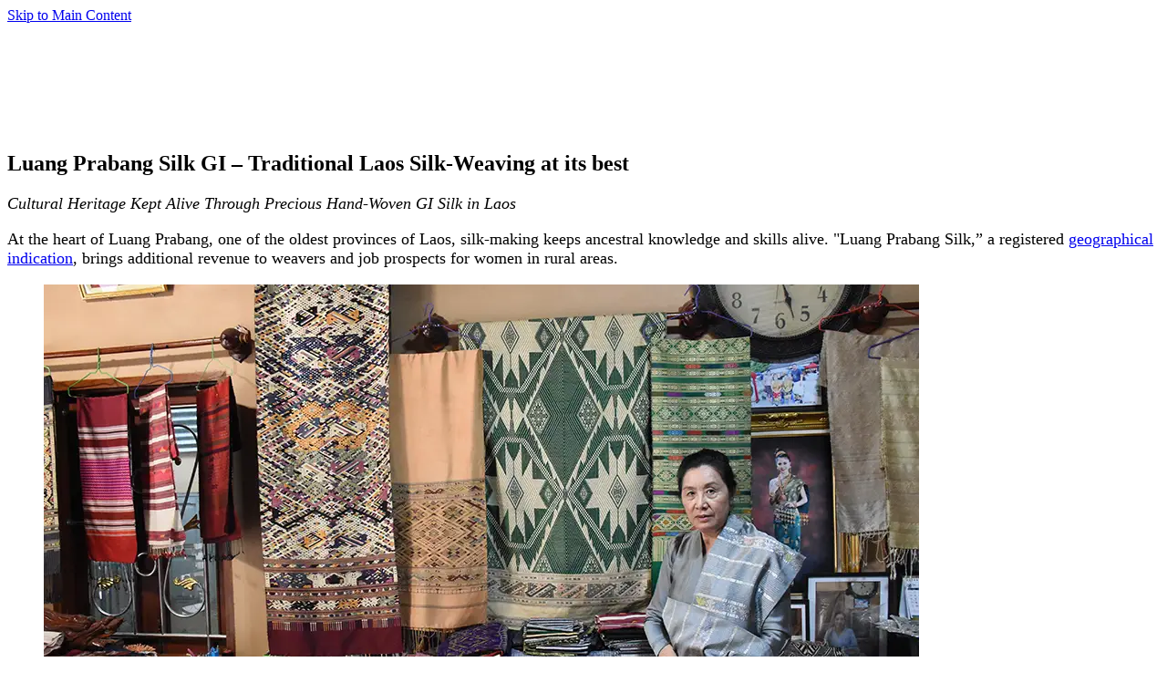

--- FILE ---
content_type: text/html;charset=UTF-8
request_url: https://www.wipo.int/en/web/ip-advantage/w/stories/luang-prabang-silk?p_l_back_url=%2Fweb%2Fip-advantage%2Fsearch%3Fcountry_code%3DCF%26delta%3D4
body_size: 101906
content:
































	
		
			<!DOCTYPE html>
































































<html class="ltr" dir="ltr" lang="en-US">
<head>
	<title>Luang Prabang Silk GI &#8211; Traditional Laos Silk-Weaving at its best</title>
	<meta content="initial-scale=1.0, width=device-width" name="viewport" />
	<!-- Favicon for modern browsers -->
	<link rel="icon" type="image/svg+xml" href="https://www.wipo.int/web-assets/images/favicon.svg"/>

	<!-- PNG icons for legacy and specific resolutions -->
	<link rel="icon" type="image/png" sizes="192x192" href="https://www.wipo.int/web-assets/images/ulf-wipo-favicon-192.png"/>
	<link rel="icon" type="image/png" sizes="48x48" href="https://www.wipo.int/web-assets/images/ulf-wipo-favicon-48.png"/>
	<link rel="icon" type="image/png" sizes="32x32" href="https://www.wipo.int/web-assets/images/ulf-wipo-favicon-32.png"/>
	<link rel="icon" type="image/png" sizes="16x16" href="https://www.wipo.int/web-assets/images/ulf-wipo-favicon-16.png"/>

	<!-- Apple Touch Icon -->
	<link rel="apple-touch-icon" sizes="180x180" href="https://www.wipo.int/web-assets/images/ulf-wipo-favicon-180.png"/>
































<meta content="text/html; charset=UTF-8" http-equiv="content-type" />









<meta content="geographical indications,traditional knowledge,ip valuation,marketing,distinctive signs and commercial names,lao people&#39;s democratic republic,women,indigenous people,fashion" lang="en-US" name="keywords" />


<script type="importmap">{"imports": {"@liferay/language/":"/o/js/language/","react": "https://cdn.webcms.wipo.int/o/frontend-js-react-web/__liferay__/exports/react.js", "react-16": "https://cdn.webcms.wipo.int/o/frontend-js-react-web/__liferay__/exports/react-16.js", "react-18": "https://cdn.webcms.wipo.int/o/frontend-js-react-web/__liferay__/exports/react-18.js", "react-dom": "https://cdn.webcms.wipo.int/o/frontend-js-react-web/__liferay__/exports/react-dom.js", "react-dom-16": "https://cdn.webcms.wipo.int/o/frontend-js-react-web/__liferay__/exports/react-dom-16.js", "react-dom-18": "https://cdn.webcms.wipo.int/o/frontend-js-react-web/__liferay__/exports/react-dom-18.js","@liferay/oauth2-provider-web/client" : "https://cdn.webcms.wipo.int/o/oauth2-provider-web/__liferay__/client.js","@liferay/dynamic-data-mapping-form-field-type" : "https://cdn.webcms.wipo.int/o/dynamic-data-mapping-form-field-type/__liferay__/index.js","@liferay/frontend-js-api" : "https://cdn.webcms.wipo.int/o/frontend-js-dependencies-web/__liferay__/exports/@liferay$js-api.js","@liferay/frontend-js-api/data-set" : "https://cdn.webcms.wipo.int/o/frontend-js-dependencies-web/__liferay__/exports/@liferay$js-api$data-set.js","@liferay/fragment-impl/api" : "https://cdn.webcms.wipo.int/o/fragment-impl/__liferay__/api.js","@clayui/breadcrumb": "https://cdn.webcms.wipo.int/o/frontend-taglib-clay/__liferay__/exports/@clayui$breadcrumb.js", "@clayui/form": "https://cdn.webcms.wipo.int/o/frontend-taglib-clay/__liferay__/exports/@clayui$form.js", "@clayui/popover": "https://cdn.webcms.wipo.int/o/frontend-taglib-clay/__liferay__/exports/@clayui$popover.js", "@clayui/charts": "https://cdn.webcms.wipo.int/o/frontend-taglib-clay/__liferay__/exports/@clayui$charts.js", "@clayui/shared": "https://cdn.webcms.wipo.int/o/frontend-taglib-clay/__liferay__/exports/@clayui$shared.js", "@clayui/localized-input": "https://cdn.webcms.wipo.int/o/frontend-taglib-clay/__liferay__/exports/@clayui$localized-input.js", "@clayui/modal": "https://cdn.webcms.wipo.int/o/frontend-taglib-clay/__liferay__/exports/@clayui$modal.js", "@clayui/empty-state": "https://cdn.webcms.wipo.int/o/frontend-taglib-clay/__liferay__/exports/@clayui$empty-state.js", "@clayui/color-picker": "https://cdn.webcms.wipo.int/o/frontend-taglib-clay/__liferay__/exports/@clayui$color-picker.js", "@clayui/navigation-bar": "https://cdn.webcms.wipo.int/o/frontend-taglib-clay/__liferay__/exports/@clayui$navigation-bar.js", "@clayui/pagination": "https://cdn.webcms.wipo.int/o/frontend-taglib-clay/__liferay__/exports/@clayui$pagination.js", "@clayui/icon": "https://cdn.webcms.wipo.int/o/frontend-taglib-clay/__liferay__/exports/@clayui$icon.js", "@clayui/table": "https://cdn.webcms.wipo.int/o/frontend-taglib-clay/__liferay__/exports/@clayui$table.js", "@clayui/autocomplete": "https://cdn.webcms.wipo.int/o/frontend-taglib-clay/__liferay__/exports/@clayui$autocomplete.js", "@clayui/slider": "https://cdn.webcms.wipo.int/o/frontend-taglib-clay/__liferay__/exports/@clayui$slider.js", "@clayui/management-toolbar": "https://cdn.webcms.wipo.int/o/frontend-taglib-clay/__liferay__/exports/@clayui$management-toolbar.js", "@clayui/multi-select": "https://cdn.webcms.wipo.int/o/frontend-taglib-clay/__liferay__/exports/@clayui$multi-select.js", "@clayui/nav": "https://cdn.webcms.wipo.int/o/frontend-taglib-clay/__liferay__/exports/@clayui$nav.js", "@clayui/time-picker": "https://cdn.webcms.wipo.int/o/frontend-taglib-clay/__liferay__/exports/@clayui$time-picker.js", "@clayui/provider": "https://cdn.webcms.wipo.int/o/frontend-taglib-clay/__liferay__/exports/@clayui$provider.js", "@clayui/upper-toolbar": "https://cdn.webcms.wipo.int/o/frontend-taglib-clay/__liferay__/exports/@clayui$upper-toolbar.js", "@clayui/loading-indicator": "https://cdn.webcms.wipo.int/o/frontend-taglib-clay/__liferay__/exports/@clayui$loading-indicator.js", "@clayui/panel": "https://cdn.webcms.wipo.int/o/frontend-taglib-clay/__liferay__/exports/@clayui$panel.js", "@clayui/drop-down": "https://cdn.webcms.wipo.int/o/frontend-taglib-clay/__liferay__/exports/@clayui$drop-down.js", "@clayui/list": "https://cdn.webcms.wipo.int/o/frontend-taglib-clay/__liferay__/exports/@clayui$list.js", "@clayui/date-picker": "https://cdn.webcms.wipo.int/o/frontend-taglib-clay/__liferay__/exports/@clayui$date-picker.js", "@clayui/label": "https://cdn.webcms.wipo.int/o/frontend-taglib-clay/__liferay__/exports/@clayui$label.js", "@clayui/data-provider": "https://cdn.webcms.wipo.int/o/frontend-taglib-clay/__liferay__/exports/@clayui$data-provider.js", "@clayui/core": "https://cdn.webcms.wipo.int/o/frontend-taglib-clay/__liferay__/exports/@clayui$core.js", "@clayui/pagination-bar": "https://cdn.webcms.wipo.int/o/frontend-taglib-clay/__liferay__/exports/@clayui$pagination-bar.js", "@clayui/layout": "https://cdn.webcms.wipo.int/o/frontend-taglib-clay/__liferay__/exports/@clayui$layout.js", "@clayui/multi-step-nav": "https://cdn.webcms.wipo.int/o/frontend-taglib-clay/__liferay__/exports/@clayui$multi-step-nav.js", "@clayui/css": "https://cdn.webcms.wipo.int/o/frontend-taglib-clay/__liferay__/exports/@clayui$css.js", "@clayui/toolbar": "https://cdn.webcms.wipo.int/o/frontend-taglib-clay/__liferay__/exports/@clayui$toolbar.js", "@clayui/alert": "https://cdn.webcms.wipo.int/o/frontend-taglib-clay/__liferay__/exports/@clayui$alert.js", "@clayui/badge": "https://cdn.webcms.wipo.int/o/frontend-taglib-clay/__liferay__/exports/@clayui$badge.js", "@clayui/link": "https://cdn.webcms.wipo.int/o/frontend-taglib-clay/__liferay__/exports/@clayui$link.js", "@clayui/card": "https://cdn.webcms.wipo.int/o/frontend-taglib-clay/__liferay__/exports/@clayui$card.js", "@clayui/progress-bar": "https://cdn.webcms.wipo.int/o/frontend-taglib-clay/__liferay__/exports/@clayui$progress-bar.js", "@clayui/tooltip": "https://cdn.webcms.wipo.int/o/frontend-taglib-clay/__liferay__/exports/@clayui$tooltip.js", "@clayui/button": "https://cdn.webcms.wipo.int/o/frontend-taglib-clay/__liferay__/exports/@clayui$button.js", "@clayui/tabs": "https://cdn.webcms.wipo.int/o/frontend-taglib-clay/__liferay__/exports/@clayui$tabs.js", "@clayui/sticker": "https://cdn.webcms.wipo.int/o/frontend-taglib-clay/__liferay__/exports/@clayui$sticker.js"}, "scopes": {}}</script><script data-senna-track="permanent" src="/o/frontend-js-svg4everybody-web/index.js?&mac=UOt0i0CWLn6tfQ1tS2k27Y/3auI=&browserId=chrome&languageId=en_US&minifierType=js" type="text/javascript"></script>
<script data-senna-track="temporary">var Liferay = window.Liferay || {};Liferay.Icons = Liferay.Icons || {};Liferay.Icons.controlPanelSpritemap = 'https://cdn.webcms.wipo.int/o/admin-theme/images/clay/icons.svg'; Liferay.Icons.spritemap = 'https://cdn.webcms.wipo.int/o/wipo-universal-theme/images/clay/icons.svg';</script>
<script data-senna-track="permanent" src="/combo?browserId=chrome&minifierType=js&languageId=en_US&t=1767817612636&/o/frontend-js-jquery-web/jquery/jquery.min.js&/o/frontend-js-jquery-web/jquery/init.js&/o/frontend-js-jquery-web/jquery/ajax.js&/o/frontend-js-jquery-web/jquery/bootstrap.bundle.min.js&/o/frontend-js-jquery-web/jquery/collapsible_search.js&/o/frontend-js-jquery-web/jquery/fm.js&/o/frontend-js-jquery-web/jquery/form.js&/o/frontend-js-jquery-web/jquery/popper.min.js&/o/frontend-js-jquery-web/jquery/side_navigation.js" type="text/javascript"></script>
<script data-senna-track="permanent" type="text/javascript">window.Liferay = window.Liferay || {}; window.Liferay.CSP = {nonce: ''};</script>
<link data-senna-track="temporary" href="https://www.wipo.int/en/web/ip-advantage/w/stories/luang-prabang-silk" rel="canonical" />
<link data-senna-track="temporary" href="https://www.wipo.int/es/web/ip-advantage/w/stories/luang-prabang-silk" hreflang="es-ES" rel="alternate" />
<link data-senna-track="temporary" href="https://www.wipo.int/zh/web/ip-advantage/w/stories/luang-prabang-silk" hreflang="zh-CN" rel="alternate" />
<link data-senna-track="temporary" href="https://www.wipo.int/ja/web/ip-advantage/w/stories/luang-prabang-silk" hreflang="ja-JP" rel="alternate" />
<link data-senna-track="temporary" href="https://www.wipo.int/ko/web/ip-advantage/w/stories/luang-prabang-silk" hreflang="ko-KR" rel="alternate" />
<link data-senna-track="temporary" href="https://www.wipo.int/ru/web/ip-advantage/w/stories/luang-prabang-silk" hreflang="ru-RU" rel="alternate" />
<link data-senna-track="temporary" href="https://www.wipo.int/pt/web/ip-advantage/w/stories/luang-prabang-silk" hreflang="pt-PT" rel="alternate" />
<link data-senna-track="temporary" href="https://www.wipo.int/ar/web/ip-advantage/w/stories/luang-prabang-silk" hreflang="ar-SA" rel="alternate" />
<link data-senna-track="temporary" href="https://www.wipo.int/fr/web/ip-advantage/w/stories/luang-prabang-silk" hreflang="fr-FR" rel="alternate" />
<link data-senna-track="temporary" href="https://www.wipo.int/en/web/ip-advantage/w/stories/luang-prabang-silk" hreflang="en-US" rel="alternate" />
<link data-senna-track="temporary" href="https://www.wipo.int/de/web/ip-advantage/w/stories/luang-prabang-silk" hreflang="de-DE" rel="alternate" />
<link data-senna-track="temporary" href="https://www.wipo.int/en/web/ip-advantage/w/stories/luang-prabang-silk" hreflang="x-default" rel="alternate" />
<meta property="og:description" content="Luang Prabang Silk is a Laotian geographical indication. Find out about the benefits granted by GI recognition to the local community.">
<meta property="og:locale" content="en_US">
<meta property="og:locale:alternate" content="ar_SA">
<meta property="og:locale:alternate" content="de_DE">
<meta property="og:locale:alternate" content="en_US">
<meta property="og:locale:alternate" content="es_ES">
<meta property="og:locale:alternate" content="fr_FR">
<meta property="og:locale:alternate" content="ja_JP">
<meta property="og:locale:alternate" content="ko_KR">
<meta property="og:locale:alternate" content="pt_PT">
<meta property="og:locale:alternate" content="ru_RU">
<meta property="og:locale:alternate" content="zh_CN">
<meta property="og:site_name" content="ip-advantage">
<meta property="og:title" content="Luang Prabang Silk GI – Traditional Laos Silk-Weaving at its best">
<meta property="og:type" content="website">
<meta property="og:url" content="https://www.wipo.int/en/web/ip-advantage/w/stories/luang-prabang-silk">
<meta property="og:image" content="https://www.wipo.int/documents/1576608/1577425/somchith-chaleunphonh-ogp-1200.jpg/e12045dc-7199-6d3e-4d59-0133df06b6d6?version=1.0&amp;t=1718979156291&amp;download=true">

<meta property="og:image:secure_url" content="https://www.wipo.int/documents/1576608/1577425/somchith-chaleunphonh-ogp-1200.jpg/e12045dc-7199-6d3e-4d59-0133df06b6d6?version=1.0&amp;t=1718979156291&amp;download=true">
<meta property="og:image:url" content="https://www.wipo.int/documents/1576608/1577425/somchith-chaleunphonh-ogp-1200.jpg/e12045dc-7199-6d3e-4d59-0133df06b6d6?version=1.0&amp;t=1718979156291&amp;download=true">


<link href="https://cdn.webcms.wipo.int/o/wipo-universal-theme/images/favicon.ico" rel="apple-touch-icon" />
<link href="https://cdn.webcms.wipo.int/o/wipo-universal-theme/images/favicon.ico" rel="icon" />



<link class="lfr-css-file" data-senna-track="temporary" href="https://www.wipo.int/o/wipo-universal-theme/css/clay.css?browserId=chrome&amp;themeId=wipouniversaltheme_WAR_wipouniversaltheme&amp;minifierType=css&amp;languageId=en_US&amp;t=1767817616000" id="liferayAUICSS" rel="stylesheet" type="text/css" />









	<link href="/combo?browserId=chrome&amp;minifierType=css&amp;themeId=wipouniversaltheme_WAR_wipouniversaltheme&amp;languageId=en_US&amp;com_liferay_portal_search_web_search_bar_portlet_SearchBarPortlet_INSTANCE_templateSearch:%2Fo%2Fportal-search-web%2Fcss%2Fmain.css&amp;com_liferay_product_navigation_product_menu_web_portlet_ProductMenuPortlet:%2Fo%2Fproduct-navigation-product-menu-web%2Fcss%2Fmain.css&amp;com_liferay_product_navigation_user_personal_bar_web_portlet_ProductNavigationUserPersonalBarPortlet:%2Fo%2Fproduct-navigation-user-personal-bar-web%2Fcss%2Fmain.css&amp;com_liferay_site_navigation_menu_web_portlet_SiteNavigationMenuPortlet:%2Fo%2Fsite-navigation-menu-web%2Fcss%2Fmain.css&amp;t=1767817616000" rel="stylesheet" type="text/css"
 data-senna-track="temporary" id="5bc0374f" />








<script type="text/javascript" data-senna-track="temporary">
	// <![CDATA[
		var Liferay = Liferay || {};

		Liferay.Browser = {
			acceptsGzip: function () {
				return false;
			},

			

			getMajorVersion: function () {
				return 131.0;
			},

			getRevision: function () {
				return '537.36';
			},
			getVersion: function () {
				return '131.0';
			},

			

			isAir: function () {
				return false;
			},
			isChrome: function () {
				return true;
			},
			isEdge: function () {
				return false;
			},
			isFirefox: function () {
				return false;
			},
			isGecko: function () {
				return true;
			},
			isIe: function () {
				return false;
			},
			isIphone: function () {
				return false;
			},
			isLinux: function () {
				return false;
			},
			isMac: function () {
				return true;
			},
			isMobile: function () {
				return false;
			},
			isMozilla: function () {
				return false;
			},
			isOpera: function () {
				return false;
			},
			isRtf: function () {
				return true;
			},
			isSafari: function () {
				return true;
			},
			isSun: function () {
				return false;
			},
			isWebKit: function () {
				return true;
			},
			isWindows: function () {
				return false;
			}
		};

		Liferay.Data = Liferay.Data || {};

		Liferay.Data.ICONS_INLINE_SVG = true;

		Liferay.Data.NAV_SELECTOR = '#navigation';

		Liferay.Data.NAV_SELECTOR_MOBILE = '#navigationCollapse';

		Liferay.Data.isCustomizationView = function () {
			return false;
		};

		Liferay.Data.notices = [
			
		];

		(function () {
			var available = {};

			var direction = {};

			

				available['en_US'] = 'English\x20\x28United\x20States\x29';
				direction['en_US'] = 'ltr';

			

				available['es_ES'] = 'Spanish\x20\x28Spain\x29';
				direction['es_ES'] = 'ltr';

			

				available['fr_FR'] = 'French\x20\x28France\x29';
				direction['fr_FR'] = 'ltr';

			

				available['ru_RU'] = 'Russian\x20\x28Russia\x29';
				direction['ru_RU'] = 'ltr';

			

				available['ar_SA'] = 'Arabic\x20\x28Saudi\x20Arabia\x29';
				direction['ar_SA'] = 'rtl';

			

				available['de_DE'] = 'German\x20\x28Germany\x29';
				direction['de_DE'] = 'ltr';

			

				available['pt_PT'] = 'Portuguese\x20\x28Portugal\x29';
				direction['pt_PT'] = 'ltr';

			

				available['ja_JP'] = 'Japanese\x20\x28Japan\x29';
				direction['ja_JP'] = 'ltr';

			

				available['ko_KR'] = 'Korean\x20\x28South\x20Korea\x29';
				direction['ko_KR'] = 'ltr';

			

				available['tr_TR'] = 'Turkish\x20\x28Türkiye\x29';
				direction['tr_TR'] = 'ltr';

			

				available['vi_VN'] = 'Vietnamese\x20\x28Vietnam\x29';
				direction['vi_VN'] = 'ltr';

			

				available['zh_CN'] = 'Chinese\x20\x28China\x29';
				direction['zh_CN'] = 'ltr';

			

				available['it_IT'] = 'Italian\x20\x28Italy\x29';
				direction['it_IT'] = 'ltr';

			

				available['pl_PL'] = 'Polish\x20\x28Poland\x29';
				direction['pl_PL'] = 'ltr';

			

			let _cache = {};

			if (Liferay && Liferay.Language && Liferay.Language._cache) {
				_cache = Liferay.Language._cache;
			}

			Liferay.Language = {
				_cache,
				available,
				direction,
				get: function(key) {
					let value = Liferay.Language._cache[key];

					if (value === undefined) {
						value = key;
					}

					return value;
				}
			};
		})();

		var featureFlags = {"LPD-10964":false,"LPD-37927":false,"LPD-10889":false,"LPS-193884":false,"LPD-30371":false,"LPD-11131":true,"LPS-178642":false,"LPS-193005":false,"LPD-31789":false,"LPD-10562":false,"LPD-11212":false,"COMMERCE-8087":false,"LPD-39304":true,"LPD-13311":true,"LRAC-10757":false,"LPD-35941":false,"LPS-180090":false,"LPS-178052":false,"LPD-21414":false,"LPS-185892":false,"LPS-186620":false,"LPD-40533":true,"LPD-40534":true,"LPS-184404":false,"LPD-40530":true,"LPD-20640":false,"LPS-198183":false,"LPD-38869":true,"LPD-35678":false,"LPD-6378":false,"LPS-153714":false,"LPD-11848":false,"LPS-170670":false,"LPD-7822":false,"LPS-169981":false,"LPD-21926":false,"LPS-177027":false,"LPD-37531":false,"LPD-11003":false,"LPD-36446":false,"LPD-39437":false,"LPS-135430":false,"LPD-20556":false,"LPD-45276":false,"LPS-134060":false,"LPS-164563":false,"LPD-32050":false,"LPS-122920":false,"LPS-199086":false,"LPD-35128":false,"LPD-10588":false,"LPD-13778":true,"LPD-11313":false,"LPD-6368":false,"LPD-34594":false,"LPS-202104":false,"LPD-19955":false,"LPD-35443":false,"LPD-39967":false,"LPD-11235":false,"LPD-11232":false,"LPS-196935":true,"LPD-43542":false,"LPS-176691":false,"LPS-197909":false,"LPD-29516":false,"COMMERCE-8949":false,"LPD-11228":false,"LPS-153813":false,"LPD-17809":false,"COMMERCE-13024":false,"LPS-165482":false,"LPS-193551":false,"LPS-197477":false,"LPS-174816":false,"LPS-186360":false,"LPD-30204":false,"LPD-32867":false,"LPS-153332":false,"LPD-35013":true,"LPS-179669":true,"LPS-174417":false,"LPD-44091":true,"LPD-31212":false,"LPD-18221":false,"LPS-155284":false,"LRAC-15017":false,"LPD-19870":false,"LPS-200108":false,"LPD-20131":false,"LPS-159643":false,"LPS-129412":false,"LPS-169837":false,"LPD-20379":false};

		Liferay.FeatureFlags = Object.keys(featureFlags).reduce(
			(acc, key) => ({
				...acc, [key]: featureFlags[key] === 'true' || featureFlags[key] === true
			}), {}
		);

		Liferay.PortletKeys = {
			DOCUMENT_LIBRARY: 'com_liferay_document_library_web_portlet_DLPortlet',
			DYNAMIC_DATA_MAPPING: 'com_liferay_dynamic_data_mapping_web_portlet_DDMPortlet',
			ITEM_SELECTOR: 'com_liferay_item_selector_web_portlet_ItemSelectorPortlet'
		};

		Liferay.PropsValues = {
			JAVASCRIPT_SINGLE_PAGE_APPLICATION_TIMEOUT: 0,
			UPLOAD_SERVLET_REQUEST_IMPL_MAX_SIZE: 104857600
		};

		Liferay.ThemeDisplay = {

			

			
				getLayoutId: function () {
					return '4';
				},

				

				getLayoutRelativeControlPanelURL: function () {
					return '/en/group/ip-advantage/~/control_panel/manage';
				},

				getLayoutRelativeURL: function () {
					return '/en/web/ip-advantage/w/stories/luang-prabang-silk';
				},
				getLayoutURL: function () {
					return '/en/web/ip-advantage/w/stories/luang-prabang-silk';
				},
				getParentLayoutId: function () {
					return '0';
				},
				isControlPanel: function () {
					return false;
				},
				isPrivateLayout: function () {
					return 'false';
				},
				isVirtualLayout: function () {
					return false;
				},
			

			getBCP47LanguageId: function () {
				return 'en-US';
			},
			getCanonicalURL: function () {

				

				return 'https\x3a\x2f\x2fwww\x2ewipo\x2eint\x2fen\x2fweb\x2fip-advantage\x2fw\x2fstories\x2fluang-prabang-silk';
			},
			getCDNBaseURL: function () {
				return 'https://cdn.webcms.wipo.int';
			},
			getCDNDynamicResourcesHost: function () {
				return '';
			},
			getCDNHost: function () {
				return 'https://cdn.webcms.wipo.int';
			},
			getCompanyGroupId: function () {
				return '20123';
			},
			getCompanyId: function () {
				return '20097';
			},
			getDefaultLanguageId: function () {
				return 'en_US';
			},
			getDoAsUserIdEncoded: function () {
				return '';
			},
			getLanguageId: function () {
				return 'en_US';
			},
			getParentGroupId: function () {
				return '1576608';
			},
			getPathContext: function () {
				return '';
			},
			getPathImage: function () {
				return '/image';
			},
			getPathJavaScript: function () {
				return '/o/frontend-js-web';
			},
			getPathMain: function () {
				return '/en/c';
			},
			getPathThemeImages: function () {
				return 'https://cdn.webcms.wipo.int/o/wipo-universal-theme/images';
			},
			getPathThemeRoot: function () {
				return '/o/wipo-universal-theme';
			},
			getPlid: function () {
				return '1165';
			},
			getPortalURL: function () {
				return 'https://www.wipo.int';
			},
			getRealUserId: function () {
				return '20102';
			},
			getRemoteAddr: function () {
				return '10.44.247.37';
			},
			getRemoteHost: function () {
				return '10.44.247.37';
			},
			getScopeGroupId: function () {
				return '1576608';
			},
			getScopeGroupIdOrLiveGroupId: function () {
				return '1576608';
			},
			getSessionId: function () {
				return '';
			},
			getSiteAdminURL: function () {
				return 'https://www.wipo.int/group/ip-advantage/~/control_panel/manage?p_p_lifecycle=0&p_p_state=maximized&p_p_mode=view';
			},
			getSiteGroupId: function () {
				return '1576608';
			},
			getTimeZone: function() {
				return 'Europe/Paris';
			},
			getURLControlPanel: function() {
				return '/en/group/control_panel?refererPlid=1165';
			},
			getURLHome: function () {
				return 'https\x3a\x2f\x2fwww\x2ewipo\x2eint\x2fweb\x2fguest';
			},
			getUserEmailAddress: function () {
				return '';
			},
			getUserId: function () {
				return '20102';
			},
			getUserName: function () {
				return '';
			},
			isAddSessionIdToURL: function () {
				return false;
			},
			isImpersonated: function () {
				return false;
			},
			isSignedIn: function () {
				return false;
			},

			isStagedPortlet: function () {
				
					
						return false;
					
				
			},

			isStateExclusive: function () {
				return false;
			},
			isStateMaximized: function () {
				return false;
			},
			isStatePopUp: function () {
				return false;
			}
		};

		var themeDisplay = Liferay.ThemeDisplay;

		Liferay.AUI = {

			

			getCombine: function () {
				return true;
			},
			getComboPath: function () {
				return '/combo/?browserId=chrome&minifierType=&languageId=en_US&t=1767817611511&';
			},
			getDateFormat: function () {
				return '%m/%d/%Y';
			},
			getEditorCKEditorPath: function () {
				return '/o/frontend-editor-ckeditor-web';
			},
			getFilter: function () {
				var filter = 'raw';

				
					
						filter = 'min';
					
					

				return filter;
			},
			getFilterConfig: function () {
				var instance = this;

				var filterConfig = null;

				if (!instance.getCombine()) {
					filterConfig = {
						replaceStr: '.js' + instance.getStaticResourceURLParams(),
						searchExp: '\\.js$'
					};
				}

				return filterConfig;
			},
			getJavaScriptRootPath: function () {
				return '/o/frontend-js-web';
			},
			getPortletRootPath: function () {
				return '/html/portlet';
			},
			getStaticResourceURLParams: function () {
				return '?browserId=chrome&minifierType=&languageId=en_US&t=1767817611511';
			}
		};

		Liferay.authToken = '0gQElavd';

		

		Liferay.currentURL = '\x2fen\x2fweb\x2fip-advantage\x2fw\x2fstories\x2fluang-prabang-silk\x3fp_l_back_url\x3d\x252Fweb\x252Fip-advantage\x252Fsearch\x253Fcountry_code\x253DCF\x2526delta\x253D4';
		Liferay.currentURLEncoded = '\x252Fen\x252Fweb\x252Fip-advantage\x252Fw\x252Fstories\x252Fluang-prabang-silk\x253Fp_l_back_url\x253D\x25252Fweb\x25252Fip-advantage\x25252Fsearch\x25253Fcountry_code\x25253DCF\x252526delta\x25253D4';
	// ]]>
</script>

<script data-senna-track="temporary" type="text/javascript">window.__CONFIG__= {basePath: '',combine: true, defaultURLParams: null, explainResolutions: false, exposeGlobal: false, logLevel: 'warn', moduleType: 'module', namespace:'Liferay', nonce: '', reportMismatchedAnonymousModules: 'warn', resolvePath: '/o/js_resolve_modules', url: '/combo/?browserId=chrome&minifierType=js&languageId=en_US&t=1767817611511&', waitTimeout: 60000};</script><script data-senna-track="permanent" src="https://cdn.webcms.wipo.int/o/frontend-js-loader-modules-extender/loader.js?&mac=9WaMmhziBCkScHZwrrVcOR7VZF4=&browserId=chrome&languageId=en_US&minifierType=js" type="text/javascript"></script><script data-senna-track="permanent" src="/combo?browserId=chrome&minifierType=js&languageId=en_US&t=1767817611511&/o/frontend-js-aui-web/aui/aui/aui-min.js&/o/frontend-js-aui-web/liferay/modules.js&/o/frontend-js-aui-web/liferay/aui_sandbox.js&/o/frontend-js-aui-web/aui/attribute-base/attribute-base-min.js&/o/frontend-js-aui-web/aui/attribute-complex/attribute-complex-min.js&/o/frontend-js-aui-web/aui/attribute-core/attribute-core-min.js&/o/frontend-js-aui-web/aui/attribute-observable/attribute-observable-min.js&/o/frontend-js-aui-web/aui/attribute-extras/attribute-extras-min.js&/o/frontend-js-aui-web/aui/event-custom-base/event-custom-base-min.js&/o/frontend-js-aui-web/aui/event-custom-complex/event-custom-complex-min.js&/o/frontend-js-aui-web/aui/oop/oop-min.js&/o/frontend-js-aui-web/aui/aui-base-lang/aui-base-lang-min.js&/o/frontend-js-aui-web/liferay/dependency.js&/o/frontend-js-aui-web/liferay/util.js&/o/frontend-js-web/liferay/dom_task_runner.js&/o/frontend-js-web/liferay/events.js&/o/frontend-js-web/liferay/lazy_load.js&/o/frontend-js-web/liferay/liferay.js&/o/frontend-js-web/liferay/global.bundle.js&/o/frontend-js-web/liferay/portlet.js&/o/frontend-js-web/liferay/workflow.js&/o/oauth2-provider-web/js/liferay.js" type="text/javascript"></script>
<script data-senna-track="temporary" type="text/javascript">window.Liferay = Liferay || {}; window.Liferay.OAuth2 = {getAuthorizeURL: function() {return 'https://www.wipo.int/o/oauth2/authorize';}, getBuiltInRedirectURL: function() {return 'https://www.wipo.int/o/oauth2/redirect';}, getIntrospectURL: function() { return 'https://www.wipo.int/o/oauth2/introspect';}, getTokenURL: function() {return 'https://www.wipo.int/o/oauth2/token';}, getUserAgentApplication: function(externalReferenceCode) {return Liferay.OAuth2._userAgentApplications[externalReferenceCode];}, _userAgentApplications: {}}</script><script data-senna-track="temporary" type="text/javascript">try {var MODULE_MAIN='@liferay/frontend-js-react-web@5.0.54/index';var MODULE_PATH='/o/frontend-js-react-web';/**
 * SPDX-FileCopyrightText: (c) 2000 Liferay, Inc. https://liferay.com
 * SPDX-License-Identifier: LGPL-2.1-or-later OR LicenseRef-Liferay-DXP-EULA-2.0.0-2023-06
 */

(function () {
	AUI().applyConfig({
		groups: {
			react: {

				// eslint-disable-next-line
				mainModule: MODULE_MAIN,
			},
		},
	});
})();
} catch(error) {console.error(error);}try {var MODULE_MAIN='frontend-editor-alloyeditor-web@5.0.56/index';var MODULE_PATH='/o/frontend-editor-alloyeditor-web';/**
 * SPDX-FileCopyrightText: (c) 2000 Liferay, Inc. https://liferay.com
 * SPDX-License-Identifier: LGPL-2.1-or-later OR LicenseRef-Liferay-DXP-EULA-2.0.0-2023-06
 */

(function () {
	AUI().applyConfig({
		groups: {
			alloyeditor: {
				base: MODULE_PATH + '/js/legacy/',
				combine: Liferay.AUI.getCombine(),
				filter: Liferay.AUI.getFilterConfig(),
				modules: {
					'liferay-alloy-editor': {
						path: 'alloyeditor.js',
						requires: [
							'aui-component',
							'liferay-portlet-base',
							'timers',
						],
					},
					'liferay-alloy-editor-source': {
						path: 'alloyeditor_source.js',
						requires: [
							'aui-debounce',
							'liferay-fullscreen-source-editor',
							'liferay-source-editor',
							'plugin',
						],
					},
				},
				root: MODULE_PATH + '/js/legacy/',
			},
		},
	});
})();
} catch(error) {console.error(error);}try {var MODULE_MAIN='dynamic-data-mapping-web@5.0.115/index';var MODULE_PATH='/o/dynamic-data-mapping-web';/**
 * SPDX-FileCopyrightText: (c) 2000 Liferay, Inc. https://liferay.com
 * SPDX-License-Identifier: LGPL-2.1-or-later OR LicenseRef-Liferay-DXP-EULA-2.0.0-2023-06
 */

(function () {
	const LiferayAUI = Liferay.AUI;

	AUI().applyConfig({
		groups: {
			ddm: {
				base: MODULE_PATH + '/js/legacy/',
				combine: Liferay.AUI.getCombine(),
				filter: LiferayAUI.getFilterConfig(),
				modules: {
					'liferay-ddm-form': {
						path: 'ddm_form.js',
						requires: [
							'aui-base',
							'aui-datatable',
							'aui-datatype',
							'aui-image-viewer',
							'aui-parse-content',
							'aui-set',
							'aui-sortable-list',
							'json',
							'liferay-form',
							'liferay-map-base',
							'liferay-translation-manager',
							'liferay-util-window',
						],
					},
					'liferay-portlet-dynamic-data-mapping': {
						condition: {
							trigger: 'liferay-document-library',
						},
						path: 'main.js',
						requires: [
							'arraysort',
							'aui-form-builder-deprecated',
							'aui-form-validator',
							'aui-map',
							'aui-text-unicode',
							'json',
							'liferay-menu',
							'liferay-translation-manager',
							'liferay-util-window',
							'text',
						],
					},
					'liferay-portlet-dynamic-data-mapping-custom-fields': {
						condition: {
							trigger: 'liferay-document-library',
						},
						path: 'custom_fields.js',
						requires: ['liferay-portlet-dynamic-data-mapping'],
					},
				},
				root: MODULE_PATH + '/js/legacy/',
			},
		},
	});
})();
} catch(error) {console.error(error);}try {var MODULE_MAIN='@liferay/frontend-js-state-web@1.0.30/index';var MODULE_PATH='/o/frontend-js-state-web';/**
 * SPDX-FileCopyrightText: (c) 2000 Liferay, Inc. https://liferay.com
 * SPDX-License-Identifier: LGPL-2.1-or-later OR LicenseRef-Liferay-DXP-EULA-2.0.0-2023-06
 */

(function () {
	AUI().applyConfig({
		groups: {
			state: {

				// eslint-disable-next-line
				mainModule: MODULE_MAIN,
			},
		},
	});
})();
} catch(error) {console.error(error);}try {var MODULE_MAIN='exportimport-web@5.0.100/index';var MODULE_PATH='/o/exportimport-web';/**
 * SPDX-FileCopyrightText: (c) 2000 Liferay, Inc. https://liferay.com
 * SPDX-License-Identifier: LGPL-2.1-or-later OR LicenseRef-Liferay-DXP-EULA-2.0.0-2023-06
 */

(function () {
	AUI().applyConfig({
		groups: {
			exportimportweb: {
				base: MODULE_PATH + '/js/legacy/',
				combine: Liferay.AUI.getCombine(),
				filter: Liferay.AUI.getFilterConfig(),
				modules: {
					'liferay-export-import-export-import': {
						path: 'main.js',
						requires: [
							'aui-datatype',
							'aui-dialog-iframe-deprecated',
							'aui-modal',
							'aui-parse-content',
							'aui-toggler',
							'liferay-portlet-base',
							'liferay-util-window',
						],
					},
				},
				root: MODULE_PATH + '/js/legacy/',
			},
		},
	});
})();
} catch(error) {console.error(error);}try {var MODULE_MAIN='portal-search-web@6.0.148/index';var MODULE_PATH='/o/portal-search-web';/**
 * SPDX-FileCopyrightText: (c) 2000 Liferay, Inc. https://liferay.com
 * SPDX-License-Identifier: LGPL-2.1-or-later OR LicenseRef-Liferay-DXP-EULA-2.0.0-2023-06
 */

(function () {
	AUI().applyConfig({
		groups: {
			search: {
				base: MODULE_PATH + '/js/',
				combine: Liferay.AUI.getCombine(),
				filter: Liferay.AUI.getFilterConfig(),
				modules: {
					'liferay-search-custom-range-facet': {
						path: 'custom_range_facet.js',
						requires: ['aui-form-validator'],
					},
				},
				root: MODULE_PATH + '/js/',
			},
		},
	});
})();
} catch(error) {console.error(error);}try {var MODULE_MAIN='calendar-web@5.0.105/index';var MODULE_PATH='/o/calendar-web';/**
 * SPDX-FileCopyrightText: (c) 2000 Liferay, Inc. https://liferay.com
 * SPDX-License-Identifier: LGPL-2.1-or-later OR LicenseRef-Liferay-DXP-EULA-2.0.0-2023-06
 */

(function () {
	AUI().applyConfig({
		groups: {
			calendar: {
				base: MODULE_PATH + '/js/legacy/',
				combine: Liferay.AUI.getCombine(),
				filter: Liferay.AUI.getFilterConfig(),
				modules: {
					'liferay-calendar-a11y': {
						path: 'calendar_a11y.js',
						requires: ['calendar'],
					},
					'liferay-calendar-container': {
						path: 'calendar_container.js',
						requires: [
							'aui-alert',
							'aui-base',
							'aui-component',
							'liferay-portlet-base',
						],
					},
					'liferay-calendar-date-picker-sanitizer': {
						path: 'date_picker_sanitizer.js',
						requires: ['aui-base'],
					},
					'liferay-calendar-interval-selector': {
						path: 'interval_selector.js',
						requires: ['aui-base', 'liferay-portlet-base'],
					},
					'liferay-calendar-interval-selector-scheduler-event-link': {
						path: 'interval_selector_scheduler_event_link.js',
						requires: ['aui-base', 'liferay-portlet-base'],
					},
					'liferay-calendar-list': {
						path: 'calendar_list.js',
						requires: [
							'aui-template-deprecated',
							'liferay-scheduler',
						],
					},
					'liferay-calendar-message-util': {
						path: 'message_util.js',
						requires: ['liferay-util-window'],
					},
					'liferay-calendar-recurrence-converter': {
						path: 'recurrence_converter.js',
						requires: [],
					},
					'liferay-calendar-recurrence-dialog': {
						path: 'recurrence.js',
						requires: [
							'aui-base',
							'liferay-calendar-recurrence-util',
						],
					},
					'liferay-calendar-recurrence-util': {
						path: 'recurrence_util.js',
						requires: ['aui-base', 'liferay-util-window'],
					},
					'liferay-calendar-reminders': {
						path: 'calendar_reminders.js',
						requires: ['aui-base'],
					},
					'liferay-calendar-remote-services': {
						path: 'remote_services.js',
						requires: [
							'aui-base',
							'aui-component',
							'liferay-calendar-util',
							'liferay-portlet-base',
						],
					},
					'liferay-calendar-session-listener': {
						path: 'session_listener.js',
						requires: ['aui-base', 'liferay-scheduler'],
					},
					'liferay-calendar-simple-color-picker': {
						path: 'simple_color_picker.js',
						requires: ['aui-base', 'aui-template-deprecated'],
					},
					'liferay-calendar-simple-menu': {
						path: 'simple_menu.js',
						requires: [
							'aui-base',
							'aui-template-deprecated',
							'event-outside',
							'event-touch',
							'widget-modality',
							'widget-position',
							'widget-position-align',
							'widget-position-constrain',
							'widget-stack',
							'widget-stdmod',
						],
					},
					'liferay-calendar-util': {
						path: 'calendar_util.js',
						requires: [
							'aui-datatype',
							'aui-io',
							'aui-scheduler',
							'aui-toolbar',
							'autocomplete',
							'autocomplete-highlighters',
						],
					},
					'liferay-scheduler': {
						path: 'scheduler.js',
						requires: [
							'async-queue',
							'aui-datatype',
							'aui-scheduler',
							'dd-plugin',
							'liferay-calendar-a11y',
							'liferay-calendar-message-util',
							'liferay-calendar-recurrence-converter',
							'liferay-calendar-recurrence-util',
							'liferay-calendar-util',
							'liferay-scheduler-event-recorder',
							'liferay-scheduler-models',
							'promise',
							'resize-plugin',
						],
					},
					'liferay-scheduler-event-recorder': {
						path: 'scheduler_event_recorder.js',
						requires: [
							'dd-plugin',
							'liferay-calendar-util',
							'resize-plugin',
						],
					},
					'liferay-scheduler-models': {
						path: 'scheduler_models.js',
						requires: [
							'aui-datatype',
							'dd-plugin',
							'liferay-calendar-util',
						],
					},
				},
				root: MODULE_PATH + '/js/legacy/',
			},
		},
	});
})();
} catch(error) {console.error(error);}try {var MODULE_MAIN='frontend-js-components-web@2.0.80/index';var MODULE_PATH='/o/frontend-js-components-web';/**
 * SPDX-FileCopyrightText: (c) 2000 Liferay, Inc. https://liferay.com
 * SPDX-License-Identifier: LGPL-2.1-or-later OR LicenseRef-Liferay-DXP-EULA-2.0.0-2023-06
 */

(function () {
	AUI().applyConfig({
		groups: {
			components: {

				// eslint-disable-next-line
				mainModule: MODULE_MAIN,
			},
		},
	});
})();
} catch(error) {console.error(error);}try {var MODULE_MAIN='staging-processes-web@5.0.65/index';var MODULE_PATH='/o/staging-processes-web';/**
 * SPDX-FileCopyrightText: (c) 2000 Liferay, Inc. https://liferay.com
 * SPDX-License-Identifier: LGPL-2.1-or-later OR LicenseRef-Liferay-DXP-EULA-2.0.0-2023-06
 */

(function () {
	AUI().applyConfig({
		groups: {
			stagingprocessesweb: {
				base: MODULE_PATH + '/js/legacy/',
				combine: Liferay.AUI.getCombine(),
				filter: Liferay.AUI.getFilterConfig(),
				modules: {
					'liferay-staging-processes-export-import': {
						path: 'main.js',
						requires: [
							'aui-datatype',
							'aui-dialog-iframe-deprecated',
							'aui-modal',
							'aui-parse-content',
							'aui-toggler',
							'liferay-portlet-base',
							'liferay-util-window',
						],
					},
				},
				root: MODULE_PATH + '/js/legacy/',
			},
		},
	});
})();
} catch(error) {console.error(error);}try {var MODULE_MAIN='@liferay/document-library-web@6.0.198/index';var MODULE_PATH='/o/document-library-web';/**
 * SPDX-FileCopyrightText: (c) 2000 Liferay, Inc. https://liferay.com
 * SPDX-License-Identifier: LGPL-2.1-or-later OR LicenseRef-Liferay-DXP-EULA-2.0.0-2023-06
 */

(function () {
	AUI().applyConfig({
		groups: {
			dl: {
				base: MODULE_PATH + '/js/legacy/',
				combine: Liferay.AUI.getCombine(),
				filter: Liferay.AUI.getFilterConfig(),
				modules: {
					'document-library-upload-component': {
						path: 'DocumentLibraryUpload.js',
						requires: [
							'aui-component',
							'aui-data-set-deprecated',
							'aui-overlay-manager-deprecated',
							'aui-overlay-mask-deprecated',
							'aui-parse-content',
							'aui-progressbar',
							'aui-template-deprecated',
							'liferay-search-container',
							'querystring-parse-simple',
							'uploader',
						],
					},
				},
				root: MODULE_PATH + '/js/legacy/',
			},
		},
	});
})();
} catch(error) {console.error(error);}try {var MODULE_MAIN='portal-workflow-kaleo-designer-web@5.0.146/index';var MODULE_PATH='/o/portal-workflow-kaleo-designer-web';/**
 * SPDX-FileCopyrightText: (c) 2000 Liferay, Inc. https://liferay.com
 * SPDX-License-Identifier: LGPL-2.1-or-later OR LicenseRef-Liferay-DXP-EULA-2.0.0-2023-06
 */

(function () {
	AUI().applyConfig({
		groups: {
			'kaleo-designer': {
				base: MODULE_PATH + '/designer/js/legacy/',
				combine: Liferay.AUI.getCombine(),
				filter: Liferay.AUI.getFilterConfig(),
				modules: {
					'liferay-kaleo-designer-autocomplete-util': {
						path: 'autocomplete_util.js',
						requires: ['autocomplete', 'autocomplete-highlighters'],
					},
					'liferay-kaleo-designer-definition-diagram-controller': {
						path: 'definition_diagram_controller.js',
						requires: [
							'liferay-kaleo-designer-field-normalizer',
							'liferay-kaleo-designer-utils',
						],
					},
					'liferay-kaleo-designer-dialogs': {
						path: 'dialogs.js',
						requires: ['liferay-util-window'],
					},
					'liferay-kaleo-designer-editors': {
						path: 'editors.js',
						requires: [
							'aui-ace-editor',
							'aui-ace-editor-mode-xml',
							'aui-base',
							'aui-datatype',
							'aui-node',
							'liferay-kaleo-designer-autocomplete-util',
							'liferay-kaleo-designer-utils',
						],
					},
					'liferay-kaleo-designer-field-normalizer': {
						path: 'field_normalizer.js',
						requires: ['liferay-kaleo-designer-remote-services'],
					},
					'liferay-kaleo-designer-nodes': {
						path: 'nodes.js',
						requires: [
							'aui-datatable',
							'aui-datatype',
							'aui-diagram-builder',
							'liferay-kaleo-designer-editors',
							'liferay-kaleo-designer-utils',
						],
					},
					'liferay-kaleo-designer-remote-services': {
						path: 'remote_services.js',
						requires: ['aui-io'],
					},
					'liferay-kaleo-designer-templates': {
						path: 'templates.js',
						requires: ['aui-tpl-snippets-deprecated'],
					},
					'liferay-kaleo-designer-utils': {
						path: 'utils.js',
						requires: [],
					},
					'liferay-kaleo-designer-xml-definition': {
						path: 'xml_definition.js',
						requires: [
							'aui-base',
							'aui-component',
							'dataschema-xml',
							'datatype-xml',
						],
					},
					'liferay-kaleo-designer-xml-definition-serializer': {
						path: 'xml_definition_serializer.js',
						requires: ['escape', 'liferay-kaleo-designer-xml-util'],
					},
					'liferay-kaleo-designer-xml-util': {
						path: 'xml_util.js',
						requires: ['aui-base'],
					},
					'liferay-portlet-kaleo-designer': {
						path: 'main.js',
						requires: [
							'aui-ace-editor',
							'aui-ace-editor-mode-xml',
							'aui-tpl-snippets-deprecated',
							'dataschema-xml',
							'datasource',
							'datatype-xml',
							'event-valuechange',
							'io-form',
							'liferay-kaleo-designer-autocomplete-util',
							'liferay-kaleo-designer-editors',
							'liferay-kaleo-designer-nodes',
							'liferay-kaleo-designer-remote-services',
							'liferay-kaleo-designer-utils',
							'liferay-kaleo-designer-xml-util',
							'liferay-util-window',
						],
					},
				},
				root: MODULE_PATH + '/designer/js/legacy/',
			},
		},
	});
})();
} catch(error) {console.error(error);}try {var MODULE_MAIN='contacts-web@5.0.65/index';var MODULE_PATH='/o/contacts-web';/**
 * SPDX-FileCopyrightText: (c) 2000 Liferay, Inc. https://liferay.com
 * SPDX-License-Identifier: LGPL-2.1-or-later OR LicenseRef-Liferay-DXP-EULA-2.0.0-2023-06
 */

(function () {
	AUI().applyConfig({
		groups: {
			contactscenter: {
				base: MODULE_PATH + '/js/legacy/',
				combine: Liferay.AUI.getCombine(),
				filter: Liferay.AUI.getFilterConfig(),
				modules: {
					'liferay-contacts-center': {
						path: 'main.js',
						requires: [
							'aui-io-plugin-deprecated',
							'aui-toolbar',
							'autocomplete-base',
							'datasource-io',
							'json-parse',
							'liferay-portlet-base',
							'liferay-util-window',
						],
					},
				},
				root: MODULE_PATH + '/js/legacy/',
			},
		},
	});
})();
} catch(error) {console.error(error);}</script>




<script type="text/javascript" data-senna-track="temporary">
	// <![CDATA[
		
			
				
		

		
	// ]]>
</script>





	
		

			

			
		
		



	
		

			

			
		
		



	
		

			

			
		
	












	



















<link class="lfr-css-file" data-senna-track="temporary" href="https://www.wipo.int/o/wipo-universal-theme/css/main.css?browserId=chrome&amp;themeId=wipouniversaltheme_WAR_wipouniversaltheme&amp;minifierType=css&amp;languageId=en_US&amp;t=1767817616000" id="liferayThemeCSS" rel="stylesheet" type="text/css" />




	<style data-senna-track="temporary" type="text/css">
		.ulf-wipo article .ulf-article-body figure.image {
margin-top: 2rem;
margin-bottom: 2rem;}
.ulf-wipo article p {
font-size: 1.125rem;}
	</style>





	<style data-senna-track="temporary" type="text/css">

		

			

		

			

		

			

		

			

		

			

		

			

		

	</style>


<style data-senna-track="temporary" type="text/css">
</style>
<link data-senna-track="permanent" href="https://cdn.webcms.wipo.int/o/frontend-js-aui-web/alloy_ui.css?&mac=favIEq7hPo8AEd6k+N5OVADEEls=&browserId=chrome&languageId=en_US&minifierType=css&themeId=wipouniversaltheme_WAR_wipouniversaltheme" rel="stylesheet"></link>
<link data-senna-track="temporary" href="/o/layout-common-styles/main.css?plid=1165&segmentsExperienceId=1702880&t=1765287112714" rel="stylesheet" type="text/css"><script type="module">
import {init} from 'https://cdn.webcms.wipo.int/o/frontend-js-spa-web/__liferay__/index.js';
{
init({"navigationExceptionSelectors":":not([target=\"_blank\"]):not([data-senna-off]):not([data-resource-href]):not([data-cke-saved-href]):not([data-cke-saved-href])","cacheExpirationTime":-1,"clearScreensCache":false,"portletsBlacklist":["com_liferay_login_web_portlet_CreateAccountPortlet","com_liferay_nested_portlets_web_portlet_NestedPortletsPortlet","com_liferay_site_navigation_directory_web_portlet_SitesDirectoryPortlet","com_liferay_questions_web_internal_portlet_QuestionsPortlet","com_liferay_account_admin_web_internal_portlet_AccountUsersRegistrationPortlet","com_liferay_login_web_portlet_ForgotPasswordPortlet","com_liferay_portal_language_override_web_internal_portlet_PLOPortlet","com_liferay_login_web_portlet_LoginPortlet","com_liferay_login_web_portlet_FastLoginPortlet"],"excludedTargetPortlets":["com_liferay_users_admin_web_portlet_UsersAdminPortlet","com_liferay_server_admin_web_portlet_ServerAdminPortlet"],"validStatusCodes":[221,490,494,499,491,496,492,493,495,220],"debugEnabled":false,"loginRedirect":"","excludedPaths":["/c/document_library","/documents","/image"],"preloadCSS":false,"userNotification":{"message":"It looks like this is taking longer than expected.","title":"Oops","timeout":30000},"requestTimeout":0});
}

</script>





<script type="text/javascript">
Liferay.on(
	'ddmFieldBlur', function(event) {
		if (window.Analytics) {
			Analytics.send(
				'fieldBlurred',
				'Form',
				{
					fieldName: event.fieldName,
					focusDuration: event.focusDuration,
					formId: event.formId,
					formPageTitle: event.formPageTitle,
					page: event.page,
					title: event.title
				}
			);
		}
	}
);

Liferay.on(
	'ddmFieldFocus', function(event) {
		if (window.Analytics) {
			Analytics.send(
				'fieldFocused',
				'Form',
				{
					fieldName: event.fieldName,
					formId: event.formId,
					formPageTitle: event.formPageTitle,
					page: event.page,
					title:event.title
				}
			);
		}
	}
);

Liferay.on(
	'ddmFormPageShow', function(event) {
		if (window.Analytics) {
			Analytics.send(
				'pageViewed',
				'Form',
				{
					formId: event.formId,
					formPageTitle: event.formPageTitle,
					page: event.page,
					title: event.title
				}
			);
		}
	}
);

Liferay.on(
	'ddmFormSubmit', function(event) {
		if (window.Analytics) {
			Analytics.send(
				'formSubmitted',
				'Form',
				{
					formId: event.formId,
					title: event.title
				}
			);
		}
	}
);

Liferay.on(
	'ddmFormView', function(event) {
		if (window.Analytics) {
			Analytics.send(
				'formViewed',
				'Form',
				{
					formId: event.formId,
					title: event.title
				}
			);
		}
	}
);

</script><script>

</script>





















<script type="text/javascript" data-senna-track="temporary">
	if (window.Analytics) {
		window._com_liferay_document_library_analytics_isViewFileEntry = false;
	}
</script>









<!-- css universal start -->
<!-- <link rel="stylesheet" href="https://fonts.googleapis.com/css2?family=Noto+Sans+Display:wght@100;300;400;500;600;700;800;900&display=swap">
<link rel="stylesheet" href="https://fonts.googleapis.com/css2?family=Material+Symbols+Sharp:opsz,wght,FILL,GRAD@48,400,0,0" />
<link rel="stylesheet" href="https://cdn.jsdelivr.net/npm/bootstrap-icons@1.9.1/font/bootstrap-icons.css"> -->
<link rel="stylesheet" href="https://webcomponents.wipo.int/wipo-navbar/ulf-fonts.css"> 
<!-- css universal end -->
<!-- Start Navbar Component-->
	<style>
        @font-face {
          font-family: 'simplon';
          font-weight: 400;
          src: url("https://webcomponents.wipo.int/fonts/SimplonNorm-Regular-WebXL.woff2")
        }
        @font-face {
          font-family: 'simplon';
          font-weight: 500;
          src: url("https://webcomponents.wipo.int/fonts/SimplonNorm-Medium-WebXL.woff2")
        }
        @font-face {
          font-family: 'simplon';
          font-weight: 700;
          src: url("https://webcomponents.wipo.int/fonts/SimplonNorm-Bold-WebXL.woff2")
        }
      </style>
<script src='https://cdn.webcms.wipo.int/o/wipo-universal-theme/js/cookie.js'></script>
<script type="module" src="https://cdnjs.wipo.int/universal-lf-webcomponents/latest/components/wipo-footer.js"></script>
<link rel="stylesheet" href="https://cdnjs.wipo.int/universal-lf-webcomponents/latest/style/footer.css">
<script src="https://webcomponents.wipo.int/polyfills/webcomponents-loader.js"></script>
<script src="https://webcomponents.wipo.int/wipo-navbar/wipo-navbar.js"></script>    
<!-- End Navbar Component -->	<script>
window.dataLayer = window.dataLayer || [];
function gtag(){dataLayer.push(arguments);}
gtag('consent', 'default', {
'ad_storage': 'granted',
'ad_user_data': 'denied',
'ad_personalization': 'denied',
'analytics_storage': 'granted'
});
</script>
<!-- Google Tag Manager -->
<script>(function(w,d,s,l,i){w[l]=w[l]||[];w[l].push({'gtm.start':new Date().getTime(),event:'gtm.js'});var f=d.getElementsByTagName(s)[0],j=d.createElement(s),dl=l!='dataLayer'?'&l='+l:'';j.async=true;j.src='https://www.googletagmanager.com/gtm.js?id='+i+dl;f.parentNode.insertBefore(j,f);})(window,document,'script','dataLayer','GTM-P7RLS2');</script>
<!-- End Google Tag Manager -->
<!-- Start Matomo -->
<script type="text/javascript" src="https://webcomponents.wipo.int/wipo-analytics/wipo-analytics-oj6DkAWh.js"></script>
<!-- End Matomo -->
<!-- Start CrazzyEgg -->
<script type="text/javascript" src="//script.crazyegg.com/pages/scripts/0115/2064.js" async="async"></script>
<!-- End CrazzyEgg -->


</head>
<body  class="ulf-wipo" data-spy="scroll" data-target="#ulf-toc" id="wipo-int">













































	<nav aria-label="Quick Links" class="bg-dark cadmin quick-access-nav text-center text-white" id="wsje_quickAccessNav">
		
			
				<a class="d-block p-2 sr-only sr-only-focusable text-reset" href="#main-content">
		Skip to Main Content
	</a>
			
			
	</nav>








































































<div class="d-flex flex-column min-vh-100">
<header class="container-navbar-outer" id="container-navbar-outer">
<nav class="container-fluid container-fluid-max-xl">
<wipo-navbar 
full-mode
language = 'en'
languageOptions = '[{"code":"en"}]'
customBreadcrumbs = '[{"itemName":"IP Advantage","itemURL":"/en/web/ip-advantage"},{"itemName":"stories","itemURL":"/en/web/ip-advantage/stories"}]'
helpOptions = '[{
"code": "contact",
"link": "https://www3.wipo.int/contact/en/area.jsp?area=ipadvantage",
"sameTab": "false"
},
{
"code": "termsOfUse",
"link": "https://www.wipo.int/tools/en/disclaim-ipportal.html"
},
{
"code": "privacyPolicy",
"link": "https://www.wipo.int/tools/en/privacy_policy-ipportal.html"
}]'
>
<div style="height: 48px; width: 100%"></div>
</wipo-navbar></nav></header>
<!--SEO links -->
<div id="wipo-seo-links" class="hide"><div style="display: none">	
	<a href="https://www.wipo.int/en/web/about-ip">About Intellectual Property</a>
	<a href="https://www.wipo.int/en/web/about-ip#training">IP Training</a>
	<a href="https://www.wipo.int/en/web/respect-for-ip">Respect for IP</a>
	<a href="https://www.wipo.int/en/web/ip-outreach">IP Outreach</a>
	<a href="https://www.wipo.int/en/web/about-ip#for">IP for…</a>
	<a href="https://www.wipo.int/en/web/about-ip#and">IP and...</a>
	<a href="https://www.wipo.int/en/web/about-ip#in">IP in...</a>
	<a href="https://www.wipo.int/en/web/patents/patent-information">Patent & Technology Information</a>
	<a href="https://www.wipo.int/en/web/ip-resources#trademarks">Trademark Information</a>
	<a href="https://www.wipo.int/en/web/ip-resources#designs">Design Information</a>
	<a href="https://www.wipo.int/en/web/ip-resources#geographical-indications">Geographical Indication Information</a>
	<a href="https://www.upov.int/">Plant Variety Information (UPOV)</a>
	<a href="https://www.wipo.int/en/web/ip-resources#legal">IP Laws, Treaties & Judgments</a>
	<a href="https://www.wipo.int/en/web/ip-resources#analysis">IP Resources</a>
	<a href="https://www.wipo.int/en/web/ip-resources#reports">IP Reports</a>
	<a href="https://www.wipo.int/en/web/patents/protection">Patent Protection</a>
	<a href="https://www.wipo.int/en/web/trademarks/protection">Trademark Protection</a>
	<a href="https://www.wipo.int/en/web/designs/protection">Design Protection</a>
	<a href="https://www.wipo.int/en/web/geographical-indications/protection">Geographical Indication Protection</a>
	<a href="https://www.upov.int/portal/index.html.en">Plant Variety Protection (UPOV)</a>
	<a href="https://www.wipo.int/amc/en/">IP Dispute Resolution</a>
	<a href="https://www.wipo.int/en/web/ip-office-business-solutions">IP Office Business Solutions</a>
	<a href="https://www.wipo.int/en/web/paying-for-ip-services">Paying for IP Services</a>
	<a href="https://www.wipo.int/en/web/decision-making-and-negotiating-bodies">Negotiation & Decision-Making</a>
	<a href="https://www.wipo.int/cooperation/en/">Development Cooperation</a>
	<a href="https://www.wipo.int/en/web/patents#technology">Innovation Support</a>
	<a href="https://www.wipo.int/cooperation/en/#ppp">Public-Private Partnerships</a>
	<a href="https://www.wipo.int/en/web/ai-tools-services">AI Tools & Services</a>
	<a href="https://www.wipo.int/about-wipo/en/">The Organization</a>
	<a href="https://www.wipo.int/en/web/working-at-wipo">Working at WIPO</a>
	<a href="https://www.wipo.int/about-wipo/en/#accountability">Accountability</a>
	<a href="https://www.wipo.int/en/web/patents">Patents</a>
	<a href="https://www.wipo.int/en/web/trademarks">Trademarks</a>
	<a href="https://www.wipo.int/en/web/designs">Designs</a>
	<a href="https://www.wipo.int/en/web/geographical-indications">Geographical Indications</a>
	<a href="https://www.wipo.int/en/web/copyright">Copyright</a>
	<a href="https://www.wipo.int/en/web/trade-secrets">Trade Secrets</a>
	<a href="https://www.wipo.int/en/web/future-of-ip">Future of IP</a>
	<a href="https://www.wipo.int/en/web/wipo-academy">WIPO Academy</a>
	<a href="https://www.wipo.int/meetings/en/topic_type.jsp?group_id=242">Workshops & Seminars</a>
	<a href="https://www.wipo.int/en/web/ip-enforcement">IP Enforcement</a>
	<a href="https://www.wipo.int/en/web/wipo-alert">WIPO ALERT</a>
	<a href="https://www.wipo.int/en/web/respect-for-ip/awareness-raising">Raising Awareness</a>
	<a href="https://www.wipo.int/en/web/ipday">World IP Day</a>
	<a href="https://www.wipo.int/en/web/wipo-magazine">WIPO Magazine</a>
	<a href="https://www.wipo.int/en/web/ip-advantage">Case Studies & Success Stories</a>
	<a href="https://www.wipo.int/en/web/news/explore">IP News</a>
	<a href="https://www.wipo.int/en/web/awards">WIPO Awards</a>
	<a href="https://www.wipo.int/en/web/business">Business</a>
	<a href="https://www.wipo.int/en/web/universities">Universities</a>
	<a href="https://www.wipo.int/en/web/traditional-knowledge/engagement">Indigenous Peoples</a>
	<a href="https://www.wipo.int/en/web/judiciaries">Judiciaries</a>
	<a href="https://www.wipo.int/en/web/youth-engagement">Youth</a>
	<a href="https://www.wipo.int/en/web/examiners">Examiners</a>
	<a href="https://www.wipo.int/en/web/innovation-ecosystems">Innovation Ecosystems</a>
	<a href="https://www.wipo.int/en/web/economics">Economics</a>
	<a href="https://www.wipo.int/en/web/ip-financing">Finance</a>
	<a href="https://www.wipo.int/en/web/intangible-assets">Intangible Assets</a>
	<a href="https://www.wipo.int/en/web/women">Gender Equality</a>
	<a href="https://www.wipo.int/en/web/global-health">Global Health</a>
	<a href="https://www.wipo.int/en/web/climate-change">Climate Change</a>
	<a href="https://www.wipo.int/en/web/competition-policy">Competition Policy</a>
	<a href="https://www.wipo.int/en/web/sdgs">Sustainable Development Goals</a>
	<a href="https://www.wipo.int/en/web/traditional-knowledge">Genetic Resources, Traditional Knowledge and Traditional Cultural Expressions</a>
	<a href="https://www.wipo.int/en/web/frontier-technologies">Frontier Technologies</a>
	<a href="https://www.wipo.int/en/web/mobile-apps">Mobile Applications</a>
	<a href="https://www.wipo.int/en/web/sports">Sports</a>
	<a href="https://www.wipo.int/en/web/tourism">Tourism</a>
	<a href="https://www.wipo.int/en/web/music">Music</a>
	<a href="https://www.wipo.int/en/web/fashion">Fashion</a>
	<a href="https://www.wipo.int/en/web/patentscope">PATENTSCOPE</a>
	<a href="https://www.wipo.int/en/web/patent-analytics">Patent Analytics</a>
	<a href="https://www.wipo.int/en/web/classification-ipc">International Patent Classification</a>
	<a href="https://www.wipo.int/en/web/ardi">ARDI – Research for Innovation</a>
	<a href="https://www.wipo.int/en/web/aspi">ASPI – Specialized Patent Information</a>
	<a href="https://www.wipo.int/en/web/global-brand-database">Global Brand Database</a>
	<a href="https://www3.wipo.int/madrid/monitor/en/">Madrid Monitor</a>
	<a href="https://6ter.wipo.int/struct-search">Article 6ter Express Database</a>
	<a href="https://www.wipo.int/en/web/classification-nice">Nice Classification</a>
	<a href="https://www.wipo.int/en/web/classification-vienna">Vienna Classification</a>
	<a href="https://www.wipo.int/en/web/global-design-database">Global Design Database</a>
	<a href="https://www.wipo.int/haguebulletin/">International Designs Bulletin</a>
	<a href="https://www3.wipo.int/designdb/hague/en/index.jsp">Hague Express Database</a>
	<a href="https://www.wipo.int/en/web/classification-locarno">Locarno Classification</a>
	<a href="https://lisbon-express.wipo.int/">Lisbon Express Database</a>
	<a href="https://branddb.wipo.int/en/IPO-LISBON/quicksearch?by=brandName&v=&start=0&_=1676544734688">Global Brand Database for GIs</a>
	<a href="https://pluto.upov.int/">PLUTO Plant Variety Database</a>
	<a href="https://www.upov.int/genie/">GENIE Database</a>
	<a href="https://www.wipo.int/en/web/treaties">WIPO-Administered Treaties</a>
	<a href="https://www.wipo.int/en/web/wipolex">WIPO Lex - IP Laws, Treaties & Judgments</a>
	<a href="https://www.wipo.int/en/web/standards">WIPO Standards</a>
	<a href="https://www.wipo.int/en/web/ip-statistics">IP Statistics</a>
	<a href="https://www.wipo.int/en/web/wipo-pearl">WIPO Pearl (Terminology)</a>
	<a href="https://www.wipo.int/publications/en/">WIPO Publications</a>
	<a href="https://www.wipo.int/directory/en/">Country IP Profiles</a>
	<a href="https://www.wipo.int/en/web/wipo-knowledge-center">WIPO Knowledge Center</a>
	<a href="https://www.wipo.int/en/web/intangible-assets/measuring-investments#highlights">World Intangible Investment Highlights</a>
	<a href="https://www.wipo.int/en/web/technology-trends">WIPO Technology Trends</a>
	<a href="https://www.wipo.int/en/web/global-innovation-index">Global Innovation Index</a>
	<a href="https://www.wipo.int/en/web/world-ip-report">World Intellectual Property Report</a>
	<a href="https://www.wipo.int/en/web/pct-system">PCT – The International Patent System</a>
	<a href="https://pct.wipo.int/ePCT/">ePCT</a>
	<a href="https://www.wipo.int/en/web/budapest-system">Budapest – The International Microorganism Deposit System</a>
	<a href="https://www.wipo.int/en/web/madrid-system">Madrid – The International Trademark System</a>
	<a href="https://madrid.wipo.int/">eMadrid</a>
	<a href="https://www.wipo.int/en/web/article-6ter">Article 6ter (armorial bearings, flags, state emblems)</a>
	<a href="https://www.wipo.int/en/web/hague-system">Hague – The International Design System</a>
	<a href="https://hague.wipo.int/">eHague</a>
	<a href="https://www.wipo.int/en/web/lisbon-system">Lisbon – The International System of Appellations of Origin and Geographical Indications</a>
	<a href="https://lisbon-system.wipo.int/">eLisbon</a>
	<a href="https://www3.wipo.int/upovprisma">UPOV PRISMA</a>
	<a href="https://www.wipo.int/amc/en/#mediation">Mediation</a>
	<a href="https://www.wipo.int/amc/en/#arbitration">Arbitration</a>
	<a href="https://www.wipo.int/amc/en/#expert-determination">Expert Determination</a>
	<a href="https://www.wipo.int/amc/en/domains/">Domain Name Disputes</a>
	<a href="https://www.wipo.int/en/web/case">Centralized Access to Search and Examination (CASE)</a>
	<a href="https://www.wipo.int/en/web/das">Digital Access Service (DAS)</a>
	<a href="https://www.wipo.int/en/web/wipo-pay">WIPO Pay</a>
	<a href="https://www.wipo.int/en/web/current-account-at-wipo">Current Account at WIPO</a>
	<a href="https://www.wipo.int/en/web/assemblies">WIPO Assemblies</a>
	<a href="https://www.wipo.int/en/web/decision-making-and-negotiating-bodies#bodies">Standing Committees</a>
	<a href="https://www.wipo.int/meetings/en/">Calendar of Meetings</a>
	<a href="https://webcast.wipo.int/">WIPO Webcast</a>
	<a href="https://www.wipo.int/meetings/en/archive.jsp">WIPO Official Documents</a>
	<a href="https://www.wipo.int/ip-development/en/agenda/">Development Agenda</a>
	<a href="https://www.wipo.int/cooperation/en/technical_assistance/">Technical Assistance</a>
	<a href="https://www.wipo.int/en/web/wipo-academy/programs/ip-training-institutions">IP Training Institutions</a>
	<a href="https://www.wipo.int/en/web/ip-acceleration">Build Back Fund</a>
	<a href="https://www.wipo.int/en/web/national-ip-strategies">National IP Strategies</a>
	<a href="https://www.wipo.int/ip-development/en/policy_legislative_assistance/">Policy & Legislative Advice</a>
	<a href="https://www.wipo.int/cooperation/en/south_south/">Cooperation Hub</a>
	<a href="https://www.wipo.int/en/web/tisc">Technology and Innovation Support Centers (TISC)</a>
	<a href="https://www.wipo.int/en/web/technology-transfer">Technology Transfer</a>
	<a href="https://www.wipo.int/en/web/inventor-assistance-program">Inventor Assistance Program</a>
	<a href="https://www3.wipo.int/wipogreen/en/">WIPO GREEN</a>
	<a href="https://www.wipo.int/pat-informed/en/">WIPO's Pat-INFORMED</a>
	<a href="https://www.accessiblebooksconsortium.org/en/web/abc/portal/index">Accessible Books Consortium</a>
	<a href="https://www.wipo.int/en/web/wipo-for-creators">WIPO for Creators</a>
	<a href="https://www.wipo.int/en/web/ai-tools-services/wipo-translate">WIPO Translate</a>
	<a href="https://www.wipo.int/en/web/ai-tools-services/speech-to-text">Speech-to-Text</a>
	<a href="https://www.wipo.int/en/web/ai-tools-services/classification-assistant">Classification Assistant</a>
	<a href="https://www.wipo.int/members/en/">Member States</a>
	<a href="https://www.wipo.int/about-wipo/en/observers/">Observers</a>
	<a href="https://www.wipo.int/about-wipo/en/dg_tang/">Director General</a>
	<a href="https://www.wipo.int/about-wipo/en/activities_by_unit/">Activities by Unit</a>
	<a href="https://www.wipo.int/about-wipo/en/offices/">External Offices</a>
	<a href="https://www.wipo.int/en/web/working-at-wipo#staff">Staff Positions</a>
	<a href="https://www.wipo.int/en/web/working-at-wipo#affiliated">Affiliated Personnel Positions</a>
	<a href="https://www.wipo.int/en/web/procurement">Procurement</a>
	<a href="https://www.wipo.int/about-wipo/en/budget/">Results & Budget</a>
	<a href="https://www.wipo.int/about-wipo/en/budget/financial/">Financial Reporting</a>
	<a href="https://www.wipo.int/about-wipo/en/oversight/">Oversight</a>
</div></div>	
<div class="d-flex flex-column flex-fill position-relative" id="wrapper">
	<section class=" flex-fill" id="content">





























	

		


















	
	
	

		

		
			
		

		
			
			
			
				<div class="layout-content portlet-layout" id="main-content" role="main">
					





























	

	

	<div class="lfr-layout-structure-item-9a99d412-71f5-8bfd-148a-068203f9e631 lfr-layout-structure-item-container bg-lime-9 section-block-lp"><div class="lfr-layout-structure-item-4dab3eb4-3074-9052-97e3-5187d76b43ba lfr-layout-structure-item-container  container-fluid container-fluid-max-xl"><div class="lfr-layout-structure-item-f92f0c27-8532-9f9c-379a-1d2016fcce66 lfr-layout-structure-item-row "><div class="row align-items-lg-start align-items-sm-start align-items-start align-items-md-start flex-lg-row flex-sm-row flex-row flex-md-row"><div class="col col-lg-8 col-sm-12 col-12 col-md-8"></div><div class="col col-lg-4 col-sm-12 col-12 col-md-4"></div></div></div></div></div><div class="lfr-layout-structure-item-cca04ee3-d2d4-a354-dda8-912d4e78de47 lfr-layout-structure-item-container ulf-section container-fluid container-fluid-max-xl"><div class="lfr-layout-structure-item-6e28ea40-59b3-fae5-3705-4a0eed3d4685 lfr-layout-structure-item-row "><div class="row align-items-lg-start align-items-sm-start align-items-start align-items-md-start flex-lg-row flex-sm-row flex-row flex-md-row"><div class="col col-lg-1 col-sm-12 col-12 col-md-1"></div><div class="col col-lg-7 col-sm-12 col-12 col-md-7"><div class="lfr-layout-structure-item-basic-component-heading lfr-layout-structure-item-e7f29330-2363-4ad2-ffa3-74559753c825 needTranslation"><div id="fragment-1cc30c3f-1a99-28df-7ac4-629a69a4c1b2" > <h1 class="component-heading mb-0 text-break" data-lfr-editable-id="element-text" data-lfr-editable-type="text">Luang Prabang Silk GI – Traditional Laos Silk-Weaving at its best</h1></div><style >.fragment-heading-text-colored a {
	color: inherit;
}</style></div></div><div class="col col-lg-4 col-sm-12 col-12 col-md-4"></div></div></div><div class="lfr-layout-structure-item-89774a77-eed2-a5a2-a959-812407d2af13 lfr-layout-structure-item-row "><div class="row align-items-lg-start align-items-sm-start align-items-start align-items-md-start flex-lg-row flex-sm-row flex-row flex-md-row"><div class="col col-lg-1 col-sm-12 col-12 col-md-1"></div><div class="col col-lg-7 col-sm-12 col-12 col-md-7"><article class="lfr-layout-structure-item-dcfaedcd-6e52-a537-fc8a-3089aaf52896 lfr-layout-structure-item-container needTranslation ulf-article-body"><div class="lfr-layout-structure-item-basic-component-html lfr-layout-structure-item-e015a515-add0-74f1-ccf4-44b73b6dacf9 "><div id="fragment-981e053f-10b5-2124-52d2-d1a451500cd9" > <div class="component-html" data-lfr-editable-id="element-html" data-lfr-editable-type="html"><p><em>Cultural Heritage Kept Alive Through Precious Hand-Woven GI Silk in Laos</em></p>

<p class="lead">At the heart of Luang Prabang, one of the oldest provinces of Laos, silk-making keeps ancestral knowledge and skills alive. "Luang Prabang Silk,” a registered <a href="/geo_indications/en/">geographical indication</a>, brings additional revenue to weavers and job prospects for women in rural areas.</p>

<div contenteditable="false" tabindex="-1">
<figure class="image" data-widget="image"><img alt="Mrs. Somchith Chaleunphonh, President of the &quot;Luang Prabang Silk&quot; Promotion Association" src="/documents/d/ip-advantage/images-somchith-chaleunphonh-960.webp" style="margin: 0px;">
<figcaption>Mrs. Somchith Chaleunphonh, President of the "Luang Prabang Silk" Promotion Association (Image: Thongma Thepsiri)</figcaption>
</figure>
</div>

<p>Mrs. Somchith Chaleunphonh was born in Xangkhong Village, Luang Prabang district, and has lived there ever since. She was 11 years old when her mother taught her the art of weaving.</p>

<p>Now 66, she is the President of the "Luang Prabang Silk" Promotion Association, created in September 2020, shortly before the GI registration.</p>

<p>She describes "Luang Prabang Silk," produced since times immemorial, over many generations of women, as shiny, soft, smooth, and supple.</p>

<h2>Ancestral Lao Silk-Weaving Process</h2>

<p>"Luang Prabang Silk" follows a production cycle free of synthetic fertilizers and pesticides, and only uses local natural dyes, she said.</p>

<p>Silk yarns are produced locally from native silkworms (MonNoy) and mulberry trees. Farmers propagate the trees using cuttings that flourish in the fertile soil of Luang Prabang Province.</p>

<p>She explained that the hand reeling makes the silk particularly soft and very different from factory-produced silk.</p>

<p>One key to the smoothness of "Luang Prabang Silk" is degumming: removing the gum from raw silk. The silk is boiled in an alkaline solution, leaving the silk soft and lustrous.</p>

<h2>Lao Traditional Patterns with Designs Inspired by Nature</h2>

<p>"Luang Prabang Silk" can be plain woven but can also be weaved in intricate, beautiful, and colorful traditional designs and patterns that include ancient symbols, such as temples, birds, mythical serpents (Naga), elephants, other animals, and flowers.</p>

<p>Nowadays, designers use old and new concepts for their creations, noted the association’s President.</p>

<div contenteditable="false" tabindex="-1">
<figure class="image" data-widget="image"><img alt="A geometrical “Luang Prabang Silk” pattern" src="/documents/d/ip-advantage/images-luang-prabang-silk-pattern-960.webp" style="margin: 0px;">
<figcaption>A geometrical “Luang Prabang Silk” pattern (Image: Noynith Chanthamith)</figcaption>
</figure>
</div>

<h2>Natural Silk Fabric Dye with a Rainbow of Plant-Based colors</h2>

<p>Producers of "Luang Prabang Silk" use a variety of extracts from local plants, such as Horm (indigo blue and light green), annatto seeds (orange and yellow), and rosewood bark to dye the silk.</p>

<p>Depending on the desired color, the "Luang Prabang Silk" is dyed using a hot or cold dyeing process. For red, Mrs. Chaleunphonh explained, “the rosewood bark is smashed and soaked in water for three to four days. The preparation is then boiled until the water turns dark red.” Shikakai (small climbing shrub) is added to the filtered water and the silk, and left to simmer until the silk has turned red. She added that dark blue is obtained with indigo and only requires a cold soak.</p>

<h2>Silk Weaving, A Source of Livelihood for Weavers in Luang Prabang</h2>

<p>Mrs. Chaleunphonh noted that some weavers rely on their weaving for their sole income. “Others are farmers and weave as a side job whenever they have free time, and some are government workers who weave during their spare time,” she said.</p>

<div contenteditable="false" tabindex="-1">
<figure class="image" data-widget="image"><img alt="Mrs. Khamchan Khoudthao, “Luang Prabang Silk” weaver" src="/documents/d/ip-advantage/images-luang-prabang-silk-weaver-960.webp" style="margin: 0px;">
<figcaption>Mrs. Khamchan Khoudthao, “Luang Prabang Silk” weaver (Image: Thongma Thepsiri)</figcaption>
</figure>
</div>

<p>Mrs. Khamchan Khoudthao is 52 and a member of the association. She weaves for a local brand and lives in Naxang Village in the Luang Prabang District. Weaving “Luang Prabang Silk” is her sole revenue.</p>

<p>She started weaving when she was ten and learned the skill from her mother. Weaving a piece of fabric of 1,8 meters x 50 cm takes her about two weeks, and the shop pays her by the piece. Her best advice for meeting the daily challenges of occasional tangled silk and intricate designs is to be calm and patient.</p>

<div contenteditable="false" tabindex="-1">
<figure class="image" data-widget="image"><img alt="A woman who is weaving Luang Prabang Silk with a loom" src="/documents/d/ip-advantage/images-luang-prabang-silk-loom-960.webp" style="margin: 0px;">
<figcaption>A woman sitting at a weaving loom, weaving “Luang Prabang Silk” (Image: Noynith Chanthamith)</figcaption>
</figure>
</div>

<p>The association has 48 members, 40 of which are women who sometimes have their own members. Members weave “Luang Prabang Silk” and regular silk.</p>

<p>Weavers produce skirts, scarves, shawls, and home decorations like wall hangings. In 2023, the association's members produced some 400 pieces of the GI silk.</p>

<h2>Raising awareness about Geographical Indications in Laos</h2>

<p>GI silk products are sold in five shops in Luang Prabang City and the Nambak district in the Luang Prabang Province.</p>

<p>Some local shops are trying to promote GI silk products through local events and online platforms, such as Facebook, Mrs. Chaleunphonh said.</p>

<p>But, according to her, there is a need for awareness raising about GIs in Laos, particularly in advertising the quality of GI products on social networks, TV, radio, and billboards. Even the association's members need to understand the added value of GIs better, she said.</p>

<h2>Better Marketing Price, Sustaining Cultural Heritage</h2>

<p>The “Luang Prabang Silk” is more expensive to produce, bringing the market prices up to some 30 %, said Mrs. Chaleunphonh.</p>

<p>According to Mrs. Khoudthao, weaving the “Luang Prabang Silk” increased her revenue and she finds that the GI silk is attracting more customers.</p>

<p>"Weaving ‘Luang Prabrang Silk,’ I feel I am sustaining its cultural heritage and sharing it with others," she said.</p>

<div contenteditable="false" tabindex="-1">
<figure class="image" data-widget="image"><img alt="A collection of “Luang Prabang Silk” scarves" src="/documents/d/ip-advantage/images-luang-prabang-silk-scarves-960.webp" style="margin: 0px;">
<figcaption>A collection of “Luang Prabang Silk” scarves (Image: Noynith Chanthamith)</figcaption>
</figure>
</div>

<h2>Expanding cultivation and Attracting Younger Generations</h2>

<p>With the growing interest for "Luang Prabang Silk," Mrs Chaleunphonh said the limited area of mulberry farming is restraining the production increase and advocated for an extension of the mulberry cultivation.</p>

<p>She wishes to attract younger generations in remote areas to start weaving and wants to attract non-GI weavers to join the association and start weaving “Luang Prabang Silk”, so that in the next five years, the production meets the market demand.</p>

<p>WIPO is supporting the silk producers and their silk promotion association through a tailored project designed to enhance their capacity to use and manage GI effectively, expand markets for their products, and forge new business partnerships. Furthermore, the project will contribute to developing local GI expertise to support more GI producers sustainably.</p></div></div><style >.component-html img {
	max-width: 100%;
}</style></div></article></div><div class="col col-lg-3 col-sm-12 col-12 col-md-3"><div class="lfr-layout-structure-item-f8684111-0c62-1a39-3eb7-41c32f310fea lfr-layout-structure-item-container ulf-article-sidebar"><div class="lfr-layout-structure-item-wu-machine-translation lfr-layout-structure-item-61ba02d6-f697-b3fe-d050-0cb95e1733c6 mb-4"><div id="fragment-e4d729d7-4dc1-dd84-a61f-8d92166e5fd0" > <script type="module" src="https://cdnjs.wipo.int/universal-lf-webcomponents/2.1.1/components/wu-machine-translation-widget.js"></script>
<link rel="stylesheet" href="https://cdnjs.wipo.int/universal-lf-webcomponents/2.1.1/style/wu-machine-translation-widget.css">
<div id="machineTranslationDiv"></div>
<input id="site-id" type="hidden" value="ipadvantage">
<input id="g-widget" type="hidden" value="true">
<input id="p-lang" type="hidden" value="en">
</div><script type="module" >const configuration = {"siteId":"ipadvantage","googleWidget":"true"}; const fragmentElement = document.querySelector('#fragment-e4d729d7-4dc1-dd84-a61f-8d92166e5fd0'); const fragmentEntryLinkNamespace = 'emrr'; const fragmentNamespace = 'emrr'; const layoutMode = 'view';var siteid = "atac-widget-site=" + document.getElementById("site-id").value;
var gwidget = document.getElementById("g-widget").value;
var plang = "atac-widget-pagelanguage=" + document.getElementById("p-lang").value;
//alert(gwidget);
let t1 = `<wu-machine-translation-widget atac-widget-pagelanguage atac-widget-site atac-widget-languages='[{"id":"es","value":"Español"},{"id":"fr","value":"Français"},{"id":"ru","value":"Русский"},{"id":"zh","value":"中文"},{"id":"ar","value":"عربي"}]' google-widget look-and-feel="ulf"></wu-machine-translation-widget>`;var t2 = t1.replace("atac-widget-pagelanguage", plang);
t2 = t2.replace("atac-widget-site", siteid);
if(gwidget == "false")
{//alert("inside if"+gwidget);
t2 = t2.replace("google-widget", "");
}
let text = `<div class="mt-widget"> ${t2}</div>`;

$(window).on('load', function(){	
	$("#machineTranslationDiv").html(text);
});;</script></div><div class="lfr-layout-structure-item-basic-component-separator lfr-layout-structure-item-df25e724-8794-cfb8-5743-60c61964e699 "><div id="fragment-6d51c9d3-bf32-3561-2691-6534b964cbed" > <div class="component-separator">
	<hr class="m-0 pb-1 ">
</div></div></div><div class="lfr-layout-structure-item-basic-component-paragraph lfr-layout-structure-item-1e4e0b02-02d9-4cd4-7bf9-93a6a4ec9244 text-muted mb-0"><div id="fragment-2d4b37c3-bb12-297e-400a-99531b9e6713" > <div class="clearfix component-paragraph text-break" data-lfr-editable-id="element-text" data-lfr-editable-type="rich-text"><strong>Last update:</strong></div></div><style >.component-paragraph img {
	max-width: 100%;
}</style></div><div class="lfr-layout-structure-item-date-display--copy--0 lfr-layout-structure-item-9ba7775b-78bf-bad0-6073-dfdfdc509f72 mt-0 text-muted"><div id="fragment-b9a887ee-8f49-ade0-a371-3633e159466c" > <p>
June 21, 2024
</p></div></div><div class="lfr-layout-structure-item-basic-component-separator lfr-layout-structure-item-f0de4832-ccf6-342c-13ea-8614de632469 "><div id="fragment-08cd8916-f0be-48d4-5a84-0f874ac85194" > <div class="component-separator">
	<hr class="m-0 pb-1 ">
</div></div></div><div class="lfr-layout-structure-item-basic-component-paragraph lfr-layout-structure-item-065ebefd-e3f9-8a5d-92b9-efcf7a74407b text-muted"><div id="fragment-ad7e1a20-8f48-b71b-ccea-a9a37c6a153d" > <div class="clearfix component-paragraph text-break" data-lfr-editable-id="element-text" data-lfr-editable-type="rich-text"><strong>Country/Territory:</strong></div></div></div><div class="lfr-layout-structure-item-basic-component-paragraph lfr-layout-structure-item-ab48a598-5e01-7ca8-cef5-82d092085fa6 mt-0 text-muted"><div id="fragment-52d0e2cf-d6b8-0134-5769-6576c900dc7a" > <div class="clearfix component-paragraph text-break" data-lfr-editable-id="element-text" data-lfr-editable-type="rich-text">Lao People's Democratic Republic</div></div></div><div class="lfr-layout-structure-item-basic-component-separator lfr-layout-structure-item-715c0a10-f886-2de9-2674-de83eacac3f5 "><div id="fragment-fd64bfe4-8291-f241-55d6-65fd03c412a4" > <div class="component-separator">
	<hr class="m-0 pb-1 ">
</div></div></div><div class="lfr-layout-structure-item-basic-component-paragraph lfr-layout-structure-item-f39f792c-b015-64b1-cc5e-d1167bc14293 text-muted"><div id="fragment-5ab9a440-044f-8953-64fd-38fc81eb0f23" > <div class="clearfix component-paragraph text-break" data-lfr-editable-id="element-text" data-lfr-editable-type="rich-text"><strong>Company name:</strong></div></div></div><div class="lfr-layout-structure-item-basic-component-paragraph lfr-layout-structure-item-65026951-d313-720f-7cbf-2115d8d40e1a mt-0 text-muted"><div id="fragment-1303c100-f573-d60f-ad55-b1136a6b6c37" > <div class="clearfix component-paragraph text-break" data-lfr-editable-id="element-text" data-lfr-editable-type="rich-text">Luang Prabang Silk</div></div></div><div class="lfr-layout-structure-item-basic-component-separator lfr-layout-structure-item-ce3459ce-6c49-c128-edd1-167785c65b88 "><div id="fragment-d6b5bb97-0996-12ae-3f3c-28bad49149e1" > <div class="component-separator">
	<hr class="m-0 pb-1 ">
</div></div></div><div class="lfr-layout-structure-item-basic-component-paragraph lfr-layout-structure-item-affd5fc6-5d95-1a60-0978-f2224137d153 text-muted"><div id="fragment-f681937a-76c6-86d9-476a-92c773448aee" > <div class="clearfix component-paragraph text-break" data-lfr-editable-id="element-text" data-lfr-editable-type="rich-text"><strong>Share this content:</strong></div></div></div><div class="lfr-layout-structure-item-basic-component-paragraph lfr-layout-structure-item-82c3dfc1-416d-98fd-1bf4-214ee06bb2dc text-muted"><div id="fragment-40a36091-1e07-b984-e51b-fd7ea214885e" > <div class="clearfix component-paragraph text-break" data-lfr-editable-id="element-text" data-lfr-editable-type="rich-text"><strong>Categories:</strong></div></div></div><div class="lfr-layout-structure-item-2878a6d0-a837-a9d6-a793-e85b56b0d36d lfr-layout-structure-item-collection" data-analytics-targetable-collection="com.liferay.layout.list.retriever.KeyListObjectReference@1f0e3744" id="analytics-targetable-collection-2878a6d0-a837-a9d6-a793-e85b56b0d36d"><div class="container-fluid overflow-hidden px-0"><div class="row align-items-center no-gutters"><div class="col col-lg-12 col-sm-12 col-12 col-md-1"><div class="lfr-layout-structure-item-category-list lfr-layout-structure-item-60889105-824a-9290-44ea-b45c05959513 ml-n2"><div id="fragment-16838e5c-bd9c-11f2-fd91-ae78f1288bf2" > <a data-lfr-editable-id="link" data-lfr-editable-type="link" href="#" id="fragment-zfsx-link">Geographical indications</a></div></div></div></div><div class="row align-items-center no-gutters"><div class="col col-lg-12 col-sm-12 col-12 col-md-1"><div class="lfr-layout-structure-item-category-list lfr-layout-structure-item-60889105-824a-9290-44ea-b45c05959513 ml-n2"><div id="fragment-44de37e4-cc3d-6c4b-0ea6-921aad251701" > <a data-lfr-editable-id="link" data-lfr-editable-type="link" href="#" id="fragment-zfsx-link">Traditional knowledge</a></div></div></div></div><div class="row align-items-center no-gutters"><div class="col col-lg-12 col-sm-12 col-12 col-md-1"><div class="lfr-layout-structure-item-category-list lfr-layout-structure-item-60889105-824a-9290-44ea-b45c05959513 ml-n2"><div id="fragment-aaa908d9-0e96-09f5-0907-ffa8d43f3c83" > <a data-lfr-editable-id="link" data-lfr-editable-type="link" href="#" id="fragment-zfsx-link">IP valuation</a></div></div></div></div><div class="row align-items-center no-gutters"><div class="col col-lg-12 col-sm-12 col-12 col-md-1"><div class="lfr-layout-structure-item-category-list lfr-layout-structure-item-60889105-824a-9290-44ea-b45c05959513 ml-n2"><div id="fragment-ae572ec8-80fc-4f5f-640b-6d16c56a6f44" > <a data-lfr-editable-id="link" data-lfr-editable-type="link" href="#" id="fragment-zfsx-link">Marketing</a></div></div></div></div><div class="row align-items-center no-gutters"><div class="col col-lg-12 col-sm-12 col-12 col-md-1"><div class="lfr-layout-structure-item-category-list lfr-layout-structure-item-60889105-824a-9290-44ea-b45c05959513 ml-n2"><div id="fragment-d873736c-80cd-fa8b-31a9-f6fbace1497c" > <a data-lfr-editable-id="link" data-lfr-editable-type="link" href="#" id="fragment-zfsx-link">Distinctive signs and commercial names</a></div></div></div></div><div class="row align-items-center no-gutters"><div class="col col-lg-12 col-sm-12 col-12 col-md-1"><div class="lfr-layout-structure-item-category-list lfr-layout-structure-item-60889105-824a-9290-44ea-b45c05959513 ml-n2"><div id="fragment-fdd6e2c2-59da-539a-8520-bb42770ce2d7" > <a data-lfr-editable-id="link" data-lfr-editable-type="link" href="#" id="fragment-zfsx-link">Lao People's Democratic Republic</a></div></div></div></div><div class="row align-items-center no-gutters"><div class="col col-lg-12 col-sm-12 col-12 col-md-1"><div class="lfr-layout-structure-item-category-list lfr-layout-structure-item-60889105-824a-9290-44ea-b45c05959513 ml-n2"><div id="fragment-0449ceab-0bf5-5a21-e727-14807602b4d2" > <a data-lfr-editable-id="link" data-lfr-editable-type="link" href="#" id="fragment-zfsx-link">Women</a></div></div></div></div><div class="row align-items-center no-gutters"><div class="col col-lg-12 col-sm-12 col-12 col-md-1"><div class="lfr-layout-structure-item-category-list lfr-layout-structure-item-60889105-824a-9290-44ea-b45c05959513 ml-n2"><div id="fragment-ca4ac3e1-5025-4d8a-3186-e5be235a2e1e" > <a data-lfr-editable-id="link" data-lfr-editable-type="link" href="#" id="fragment-zfsx-link">Indigenous people</a></div></div></div></div><div class="row align-items-center no-gutters"><div class="col col-lg-12 col-sm-12 col-12 col-md-1"><div class="lfr-layout-structure-item-category-list lfr-layout-structure-item-60889105-824a-9290-44ea-b45c05959513 ml-n2"><div id="fragment-70410141-965c-51a7-d4da-3147228ba61a" > <a data-lfr-editable-id="link" data-lfr-editable-type="link" href="#" id="fragment-zfsx-link">Fashion</a></div></div></div></div></div></div></div><div class="lfr-layout-structure-item-social-sharethis-test lfr-layout-structure-item-07198638-a188-b7ae-710d-6fd862744865 "><div id="fragment-ca09a2eb-e398-ab2d-8a06-2038bf1c7482" > <ul class="dividers">
	<li>
		<button class="btn btn-monospaced btn-secondary mt-0 mr-0" type="button" aria-label="Facebook" title="Facebook">
			<a class="directions-link-facebook" href="https://www.facebook.com/sharer/sharer.php?u=" target="_blank" rel="noopener">
				<i class="bi bi-facebook"></i>
			</a> 
		</button>
		<button class="btn btn-monospaced btn-secondary mt-0 mr-0" type="button" aria-label="Twitter" title="Twitter">
			<a class="directions-link-twitter" href="https://twitter.com/intent/tweet?text=" target="_blank" rel="noopener">
				<i class="bi bi-twitter-x"></i>
			</a> 
		</button>
		<button class="btn btn-monospaced btn-secondary mt-0 mr-0" type="button" aria-label="LinkedIn" title="LinkedIn">
			<a class="directions-link-linkedIn" href="https://www.linkedin.com/shareArticle/?url=" target="_blank" rel="noopener">
				<i class="bi bi-linkedin"></i>
			</a> 			
		</button>
		<button class="btn btn-monospaced btn-secondary mt-0 mr-0" type="button" aria-label="Email" title="Email">
			<a class="directions-link-mail" href="mailto:?subject=" target="_self" rel="noopener">
				<i class="bi bi-envelope-fill"></i>
			</a> 		
		</button>
	</li>
</ul></div><script type="module" >const configuration = {}; const fragmentElement = document.querySelector('#fragment-ca09a2eb-e398-ab2d-8a06-2038bf1c7482'); const fragmentEntryLinkNamespace = 'qozy'; const fragmentNamespace = 'qozy'; const layoutMode = 'view';jQuery(document).ready(function () {
    var title = jQuery(this).attr('title');
	var currentUrl = window.location.href;
	//facebook
	var href_facebook = jQuery("a.directions-link-facebook").attr("href");
	jQuery("a.directions-link-facebook").attr("href", href_facebook + currentUrl);
	//linkedin
	var href_linkedIn = jQuery("a.directions-link-linkedIn").attr("href");
	jQuery("a.directions-link-linkedIn").attr("href", href_linkedIn + '&url=' + 
	currentUrl + '&title=' + title + '&summary=' + title + '&source=');
	//twitter
	var href_twitter = jQuery("a.directions-link-twitter").attr("href");
	jQuery("a.directions-link-twitter").attr("href", href_twitter + title
		+ '&url=' + currentUrl);
	//mail
	var href_mail = jQuery("a.directions-link-mail").attr("href");
	jQuery("a.directions-link-mail").attr("href", href_mail + title
		+ '&body=' + currentUrl);
});;</script></div></div><div class="col col-lg-1 col-sm-12 col-12 col-md-1"></div></div></div></div><div class="lfr-layout-structure-item-911b8798-8fa7-88e0-c0f2-8db525e6e623 lfr-layout-structure-item-container bg-gray-warm"><div class="lfr-layout-structure-item-4c41e723-0e12-4f81-e155-23651f39ce83 lfr-layout-structure-item-container ulf-section container-fluid container-fluid-max-xl"><div class="lfr-layout-structure-item-block-id-include--copy- lfr-layout-structure-item-ef9083c7-1251-8c0a-d91e-ccabe657034d "><div id="fragment-5d1857da-e006-b516-8163-fb0b52f9d7c0" > <div class="row row-heading" id="1">
<div class="col-md-9">
<div><div class="lfr-layout-structure-item-basic-component-heading lfr-layout-structure-item-25718aaf-5826-f2f0-2c60-28c1105670d6 "><div id="fragment-ab8b70f9-a3d4-81be-dd7a-07d2a0ca4f3a"> <h2 class="component-heading mb-0 text-break" data-lfr-editable-id="element-text" data-lfr-editable-type="text">Related stories</h2></div><style>.fragment-heading-text-colored a {
	color: inherit;
}</style></div></div>
</div>
</div></div></div><div class="lfr-layout-structure-item-a41f9a83-5ab2-f68d-1395-0418417e055f lfr-layout-structure-item-collection" data-analytics-targetable-collection="com.liferay.layout.list.retriever.KeyListObjectReference@3ce745d7" id="analytics-targetable-collection-a41f9a83-5ab2-f68d-1395-0418417e055f"><div class="container-fluid overflow-hidden px-0"><div class="row align-items-start"><div class="col col-lg-3 col-sm-12 col-12 col-md-4"><div class="lfr-layout-structure-item-card-0 lfr-layout-structure-item-50967fe2-0df5-95b3-05c2-d56b40e1214b "><div id="fragment-765808d2-565a-7750-a5d3-6db396402c40" > <div class="card card-ver-no-bg">
	<figure class="figure">	
	<img src="/documents/d/ip-advantage/images-features-koniakow-lace-lucyna-ligocka-960.jpg" class="card-img-top" alt="" data-lfr-editable-id="card-image" data-lfr-editable-type="image">
	</figure>	
	<div class="card-body">
	<h3 class="card-title" data-lfr-editable-id="card-title" data-lfr-editable-type="text"><a href="https://www.wipo.int/en/web/ip-advantage/w/stories/koniakow-lace-poland-traditional-craftmanship">Preserving Koniakow Lace: Poland’s Traditional Craftmanship</a></h3>
	<div><div class="lfr-layout-structure-item-date-display--copy- lfr-layout-structure-item-861d8636-6231-502b-e2d2-c29a7a1a233e "><div id="fragment-da4556b4-37bd-2a6c-dd4d-1bf2f753f91f">
<p class="card-text small">
December 22, 2025</p>
</div></div></div>
</div>
</div></div></div></div><div class="col col-lg-3 col-sm-12 col-12 col-md-4"><div class="lfr-layout-structure-item-card-0 lfr-layout-structure-item-50967fe2-0df5-95b3-05c2-d56b40e1214b "><div id="fragment-229eca28-32d9-a13e-c600-55198317d732" > <div class="card card-ver-no-bg">
	<figure class="figure">	
	<img src="/documents/d/ip-advantage/images-features-lak40-coffee-shop-feature-960.jpg" class="card-img-top" alt="" data-lfr-editable-id="card-image" data-lfr-editable-type="image">
	</figure>	
	<div class="card-body">
	<h3 class="card-title" data-lfr-editable-id="card-title" data-lfr-editable-type="text"><a href="https://www.wipo.int/en/web/ip-advantage/w/stories/sackda">LAK40 Bolaven Coffee and Paksong Tea produced in Laos</a></h3>
	<div><div class="lfr-layout-structure-item-date-display--copy- lfr-layout-structure-item-861d8636-6231-502b-e2d2-c29a7a1a233e "><div id="fragment-fd344921-dc10-889f-56b9-d4561e64ba95">
<p class="card-text small">
October 29, 2024</p>
</div></div></div>
</div>
</div></div></div></div><div class="col col-lg-3 col-sm-12 col-12 col-md-4"><div class="lfr-layout-structure-item-card-0 lfr-layout-structure-item-50967fe2-0df5-95b3-05c2-d56b40e1214b "><div id="fragment-cad02da3-394c-9bc5-1469-1ce1eb7dc43e" > <div class="card card-ver-no-bg">
	<figure class="figure">	
	<img src="/documents/d/ip-advantage/images-features-kampot-kep-salt-feature-960.jpg" class="card-img-top" alt="" data-lfr-editable-id="card-image" data-lfr-editable-type="image">
	</figure>	
	<div class="card-body">
	<h3 class="card-title" data-lfr-editable-id="card-title" data-lfr-editable-type="text"><a href="https://www.wipo.int/en/web/ip-advantage/w/stories/gi-kampot-kep-salt">GI Kampot-Kep Salt – A High Mineral Salt from Cambodia</a></h3>
	<div><div class="lfr-layout-structure-item-date-display--copy- lfr-layout-structure-item-861d8636-6231-502b-e2d2-c29a7a1a233e "><div id="fragment-6929fa08-2cec-8ee0-f740-110bb8dd744c">
<p class="card-text small">
July 1, 2024</p>
</div></div></div>
</div>
</div></div></div></div></div></div></div></div></div>




				</div>
			
		
	


<form action="#" aria-hidden="true" class="hide" id="hrefFm" method="post" name="hrefFm"><span></span><button hidden type="submit">Hidden</button></form>

	
	</section>
</div>
<div class="container-footer-outer">
<div class="container-fluid container-fluid-max-xl">
<wipo-footer id="footer">
<span slot="contact">https://www3.wipo.int/contact/en/area.jsp?area=ipadvantage</span>
<span slot="media">https://www.wipo.int/pressroom/en/</span>
<span slot="terms">https://www.wipo.int/tools/en/disclaim.html</span>
<span slot="privacy">https://www.wipo.int/en/web/privacy-policy</span>
<span slot="accessibility">https://www.wipo.int/en/web/accessibility</span>
<span slot="sitemap">https://www.wipo.int/tools/en/sitemap.html</span>
<span slot="newsletters">https://www3.wipo.int/newsletters/en/</span>
<span slot="podcast">https://www.wipo.int/en/web/podcasts</span>
<span slot="rss-feed">https://www.wipo.int/news/en/</span>
</wipo-footer>
</div>
</div></div>







































































































	









	









<script type="text/javascript">

	
		

			

			
		
	


</script><script>

</script>















	

	

	
		
	



























	
		
	



























	
		
	







































	


<script type="text/javascript">
(function() {var $ = AUI.$;var _ = AUI._;
	var onShare = function (data) {
		if (window.Analytics) {
			Analytics.send('shared', 'SocialBookmarks', {
				className: data.className,
				classPK: data.classPK,
				type: data.type,
				url: data.url,
			});
		}
	};

	var onDestroyPortlet = function () {
		Liferay.detach('socialBookmarks:share', onShare);
		Liferay.detach('destroyPortlet', onDestroyPortlet);
	};

	Liferay.on('socialBookmarks:share', onShare);
	Liferay.on('destroyPortlet', onDestroyPortlet);
})();
(function() {var $ = AUI.$;var _ = AUI._;
	var onDestroyPortlet = function () {
		Liferay.detach('messagePosted', onMessagePosted);
		Liferay.detach('destroyPortlet', onDestroyPortlet);
	};

	Liferay.on('destroyPortlet', onDestroyPortlet);

	var onMessagePosted = function (event) {
		if (window.Analytics) {
			const eventProperties = {
				className: event.className,
				classPK: event.classPK,
				commentId: event.commentId,
				text: event.text,
			};

			const blogNode = document.querySelector(
				'[data-analytics-asset-id="' + event.classPK + '"]'
			);

			const dmNode = document.querySelector(
				'[data-analytics-file-entry-id="' + event.classPK + '"]'
			);

			if (blogNode) {
				eventProperties.title = blogNode.dataset.analyticsAssetTitle;
			}
			else if (dmNode) {
				eventProperties.title = dmNode.dataset.analyticsFileEntryTitle;
			}

			Analytics.send('posted', 'Comment', eventProperties);
		}
	};

	Liferay.on('messagePosted', onMessagePosted);
})();

	function getValueByAttribute(node, attr) {
		return (
			node.dataset[attr] ||
			(node.parentElement && node.parentElement.dataset[attr])
		);
	}

	function sendDocumentDownloadedAnalyticsEvent(anchor) {
		var fileEntryId = getValueByAttribute(
			anchor,
			'analyticsFileEntryId'
		);
		var title = getValueByAttribute(
			anchor,
			'analyticsFileEntryTitle'
		);
		var version = getValueByAttribute(
			anchor,
			'analyticsFileEntryVersion'
		);

		if (fileEntryId) {
			Analytics.send('documentDownloaded', 'Document', {
				groupId: themeDisplay.getScopeGroupId(),
				fileEntryId,
				preview:
					!!window._com_liferay_document_library_analytics_isViewFileEntry,
				title,
				version,
			});
		}
	}

	function handleDownloadClick(event) {
		if (window.Analytics) {
			if (event.target.nodeName.toLowerCase() === 'a') {
				sendDocumentDownloadedAnalyticsEvent(
					event.target
				);
			}
			else if (
				event.target.parentNode &&
				event.target.parentNode.nodeName.toLowerCase() === 'a'
			) {
				sendDocumentDownloadedAnalyticsEvent(
					event.target.parentNode
				);
			}
			else {
				var target = event.target;
				var matchTextContent =
					target.textContent &&
					target.textContent.toLowerCase() ===
						'download';
				var matchTitle =
					target.title && target.title.toLowerCase() === 'download';
				var matchAction = target.action === 'download';
				var matchLexiconIcon = !!target.querySelector(
					'.lexicon-icon-download'
				);
				var matchLexiconClassName = target.classList.contains(
					'lexicon-icon-download'
				);
				var matchParentTitle =
					target.parentNode &&
					target.parentNode.title &&
					target.parentNode.title.toLowerCase() === 'download';
				var matchParentLexiconClassName =
					target.parentNode &&
					target.parentNode.classList.contains('lexicon-icon-download');

				if (
					matchTextContent ||
					matchTitle ||
					matchParentTitle ||
					matchAction ||
					matchLexiconIcon ||
					matchLexiconClassName ||
					matchParentLexiconClassName
				) {
					var selectedFiles = document.querySelectorAll(
						'.form .custom-control-input:checked'
					);

					selectedFiles.forEach(({value}) => {
						var selectedFile = document.querySelector(
							'[data-analytics-file-entry-id="' + value + '"]'
						);

						sendDocumentDownloadedAnalyticsEvent(
							selectedFile
						);
					});
				}
			}
		}
	}

	Liferay.once('destroyPortlet', () => {
		document.body.removeEventListener(
			'click',
			handleDownloadClick
		);
	});

	Liferay.once('portletReady', () => {
		document.body.addEventListener(
			'click',
			handleDownloadClick
		);
	});

(function() {var $ = AUI.$;var _ = AUI._;
	var onVote = function (event) {
		if (window.Analytics) {
			let title = event.contentTitle;

			if (!title) {
				const dmNode = document.querySelector(
					'[data-analytics-file-entry-id="' + event.classPK + '"]'
				);

				if (dmNode) {
					title = dmNode.dataset.analyticsFileEntryTitle;
				}
			}

			Analytics.send('VOTE', 'Ratings', {
				className: event.className,
				classPK: event.classPK,
				ratingType: event.ratingType,
				score: event.score,
				title,
			});
		}
	};

	var onDestroyPortlet = function () {
		Liferay.detach('ratings:vote', onVote);
		Liferay.detach('destroyPortlet', onDestroyPortlet);
	};

	Liferay.on('ratings:vote', onVote);
	Liferay.on('destroyPortlet', onDestroyPortlet);
})();

	if (window.svg4everybody && Liferay.Data.ICONS_INLINE_SVG) {
		svg4everybody(
			{
				polyfill: true,
				validate: function (src, svg, use) {
					return !src || !src.startsWith('#');
				}
			}
		);
	}

(function() {var $ = AUI.$;var _ = AUI._;
	Liferay.Util.delegate(
		document,
		'focusin',
		'.portlet',
		function(event) {
			event.delegateTarget.closest('.portlet').classList.add('open');
		}
	);

	Liferay.Util.delegate(
		document,
		'focusout',
		'.portlet',
		function(event) {
			event.delegateTarget.closest('.portlet').classList.remove('open');
		}
	);
})();

	// <![CDATA[

		

		Liferay.currentURL = '\x2fen\x2fweb\x2fip-advantage\x2fw\x2fstories\x2fluang-prabang-silk\x3fp_l_back_url\x3d\x252Fweb\x252Fip-advantage\x252Fsearch\x253Fcountry_code\x253DCF\x2526delta\x253D4';
		Liferay.currentURLEncoded = '\x252Fen\x252Fweb\x252Fip-advantage\x252Fw\x252Fstories\x252Fluang-prabang-silk\x253Fp_l_back_url\x253D\x25252Fweb\x25252Fip-advantage\x25252Fsearch\x25253Fcountry_code\x25253DCF\x252526delta\x25253D4';

	// ]]>

(function() {var $ = AUI.$;var _ = AUI._;
		import(Liferay.ThemeDisplay.getPathContext() + '/o/frontend-js-web/__liferay__/index.js').then(
			({openToast}) => {
				AUI().use(
					'liferay-session',
					function () {
						Liferay.Session = new Liferay.SessionBase(
							{
								autoExtend: true,
								redirectOnExpire: false,
								redirectUrl: 'https\x3a\x2f\x2fwww\x2ewipo\x2eint\x2fweb\x2fguest',
								sessionLength: 600,
								sessionTimeoutOffset: 130,
								warningLength: 60
							}
						);

						
					}
				);
			}
		)
	})();

</script><script type="module">
import {InfoItemActionHandler as ComponentModule} from 'https://cdn.webcms.wipo.int/o/layout-taglib/__liferay__/index.js';
AUI().use(
  'liferay-menu',
function(A) {
{
Liferay.component('infoItemActionComponent', new ComponentModule({"executeInfoItemActionURL":"https:\/\/www.wipo.int\/en\/c\/portal\/execute_info_item_action?p_l_mode=view&plid=1165","namespace":"","spritemap":"https:\/\/cdn.webcms.wipo.int\/o\/wipo-universal-theme\/images\/clay\/icons.svg"}), { destroyOnNavigate: true, portletId: ''});
}
(function() {
var $ = AUI.$;var _ = AUI._;
	new Liferay.Menu();

	var liferayNotices = Liferay.Data.notices;

	for (var i = 0; i < liferayNotices.length; i++) {
		Liferay.Util.openToast(liferayNotices[i]);
	}

})();
});

</script>









<script src="https://cdn.webcms.wipo.int/o/wipo-universal-theme/js/main.js?browserId=chrome&amp;minifierType=js&amp;languageId=en_US&amp;t=1767817616000" type="text/javascript"></script>




<script type="module">
import {main} from 'https://cdn.webcms.wipo.int/o/frontend-js-alert-support-web/__liferay__/index.js';
{
main();
}

</script><script type="module">
import {main} from 'https://cdn.webcms.wipo.int/o/frontend-js-tabs-support-web/__liferay__/index.js';
{
main();
}

</script><script type="module">
import {main} from 'https://cdn.webcms.wipo.int/o/frontend-js-dropdown-support-web/__liferay__/index.js';
{
main();
}

</script><script type="module">
import {main} from 'https://cdn.webcms.wipo.int/o/frontend-js-collapse-support-web/__liferay__/index.js';
{
main();
}

</script><script type="module">
import {main} from 'https://cdn.webcms.wipo.int/o/frontend-js-tooltip-support-web/__liferay__/index.js';
{
main();
}

</script><script type="module">
import {runThirdPartyCookiesInterval} from 'https://cdn.webcms.wipo.int/o/cookies-banner-web/__liferay__/index.js';
{
runThirdPartyCookiesInterval();
}

</script><script type="text/javascript">
Liferay.CustomDialogs = {enabled: false};

</script><script>

</script><!--<script src="https://cdnjs.wipo.int/npm/jquery/jquery-3.4.1.slim.min.js" integrity="sha384-J6qa4849blE2+poT4WnyKhv5vZF5SrPo0iEjwBvKU7imGFAV0wwj1yYfoRSJoZ+n" crossorigin="anonymous"></script>-->
<script src="https://cdnjs.wipo.int/npm/popper.js@1.16.0/popper.min.js" integrity="sha384-Q6E9RHvbIyZFJoft+2mJbHaEWldlvI9IOYy5n3zV9zzTtmI3UksdQRVvoxMfooAo" crossorigin="anonymous"></script>
<script src="https://cdnjs.wipo.int/npm/bootstrap@4.4.1/bootstrap.min.js" integrity="sha384-wfSDF2E50Y2D1uUdj0O3uMBJnjuUD4Ih7YwaYd1iqfktj0Uod8GCExl3Og8ifwB6" crossorigin="anonymous"></script>
<script src='https://cdn.webcms.wipo.int/o/wipo-universal-theme/js/universal.js'></script>
</body>
</html>
		
	



--- FILE ---
content_type: application/javascript
request_url: https://cdn.webcms.wipo.int/o/wipo-universal-theme/js/cookie.js
body_size: 687
content:
/**
 * Copyright (c) 2000-present Liferay, Inc. All rights reserved.
 *
 * This library is free software; you can redistribute it and/or modify it under
 * the terms of the GNU Lesser General Public License as published by the Free
 * Software Foundation; either version 2.1 of the License, or (at your option)
 * any later version.
 *
 * This library is distributed in the hope that it will be useful, but WITHOUT
 * ANY WARRANTY; without even the implied warranty of MERCHANTABILITY or FITNESS
 * FOR A PARTICULAR PURPOSE. See the GNU Lesser General Public License for more
 * details.
 */

$(document).ready(function() {   
	var langId = Liferay.ThemeDisplay.getLanguageId();
	var langCode = langId.substring(0, langId.indexOf('_'));
	var cookieName = "wipo_language";
	var exdays = 365;
	var d = new Date();
	d.setTime(d.getTime() + (exdays*24*60*60*1000));
	var expires = "expires="+ d.toUTCString();
	document.cookie = cookieName + "=" + langCode + ";Domain=.wipo.int" + ";path=/";
	// set wipo-navbar-use-version cookie  
	/*console.log( "ready!" );
	function setCookie(cname,cvalue,exdays) {
		const d = new Date();
		d.setTime(d.getTime() + (exdays*24*60*60*1000));
		let expires = "expires=" + d.toUTCString();
		document.cookie = cname + "=" + cvalue + ";" + expires + ";path=/";
	}
	function getCookie(cname) {
		let name = cname + "=";
		let decodedCookie = decodeURIComponent(document.cookie);
		let ca = decodedCookie.split(';');
		for(let i = 0; i < ca.length; i++) {
			let c = ca[i];
			while (c.charAt(0) == ' ') {
				c = c.substring(1);
			}
			if (c.indexOf(name) == 0) {
				return c.substring(name.length, c.length);
			}
		}
		return "";
	}
	function checkCookie() {
		console.log( "checkCookie!" );
		let cname = "wipo-navbar-use-version";
		let version = "4";
		let cvalue = getCookie(cname);
		if (cvalue != version) {
			setCookie(cname, version, 30);
			console.log( "setCookie!" );
		}
	}
	checkCookie();
*/
});



--- FILE ---
content_type: application/javascript
request_url: https://cdn.webcms.wipo.int/o/wipo-universal-theme/js/universal.js
body_size: 815
content:
// Video modal --------------------------------------------------------------
var vid = document.getElementById("VideoModal");
function enableAutoplay() { 
  vid.autoplay = true;
  vid.load();
}

function disableAutoplay() { 
  vid.autoplay = false;
  vid.load();
}

// Homepage carouse -----------------------------------------------------------
$('video').on('play', function (e) {
  $("#homepageCarousel").carousel('pause');
});
$('video').on('stop pause ended', function (e) {
  $("#homepageCarousel").carousel();
});

$(document).ready(function () {
  var slider = $('#homepageCarousel').carousel({
  interval: 10000
  });
  $('#carouselVideoItem').on('play', function (e) {
    slider.carousel('pause');
  });
  $('#carouselVideoItem').on('stop pause ended', function (e) {
    slider.carousel({ 'pause': false });
    // slider.carousel('next');
  });

  $('#carouselVideoItem').on("ended", function() {
    slider.carousel({ 'pause': false });
    slider.carousel('next');
  });
});

$('#homepageCarousel').bind('slid.bs.carousel', function () {
  var currentIndex = $('div.active').index() + 1;
  // if (currentIndex == 1) {
  //   $('#VideoModal').get(0).play()
  // }

  if (currentIndex != 2) {
    $('#carouselVideoItem').get(0).pause()
  }
});

// Mobile Responsive menu
const $div = $("#menuBtn"); // select the div element using jQuery

const menuOnclick = () => {
  if ($(window).width() < 992) {
    if ($(".dynamic-menu").hasClass("active-menu")) {
      $(".dynamic-menu").removeClass("active-menu");
      $(".container-fluid").removeClass("disable-scroll");
      $("#navbarSupportedContent").addClass("show");
  
      $("#mbl-nav-close").addClass("d-md-none");
      $("#mbl-nav-close").addClass("d-lg-block");
      $("#nav-collapse").addClass("d-md-none");
      $("#nav-collapse").addClass("d-lg-block");
      
    } else {
      $(".dynamic-menu").addClass("active-menu");
      $(".container-fluid").addClass("disable-scroll");
  
      $("#mbl-nav-close").removeClass("d-md-none");
      $("#mbl-nav-close").removeClass("d-lg-block");
      $("#nav-collapse").removeClass("d-md-none");
      $("#nav-collapse").removeClass("d-lg-block");
    }
  }
}


// Full Banner sticky nav -----------------------------
window.addEventListener('scroll', function() {
  var windowScrollY = window.scrollY;

  if (windowScrollY >= 354) {
    $('#banner-sticky-nav').addClass('sticky-nav');
  } else {
    $('#banner-sticky-nav').removeClass('sticky-nav');
  }
});

// Multi card carousel -----------------------------------------
$('.carousel.multi-card-carousel .carousel-item').each(function(){
  var minPerSlide = 4;
  var next = $(this).next();
  if (!next.length) {
  next = $(this).siblings(':first');
  }
  next.children(':first-child').clone().appendTo($(this));
  
  for (var i=0;i<minPerSlide;i++) {
      next=next.next();
      if (!next.length) {
        next = $(this).siblings(':first');
      }
      
      next.children(':first-child').clone().appendTo($(this));
    }
});

// Role to buttons for accessibility -----------------------------------------
document.addEventListener("DOMContentLoaded", () => {
    document.querySelectorAll('a.btn.btn-primary, a.btn.btn-secondary').forEach(el => {
      el.setAttribute('role', 'button');
    });
  });